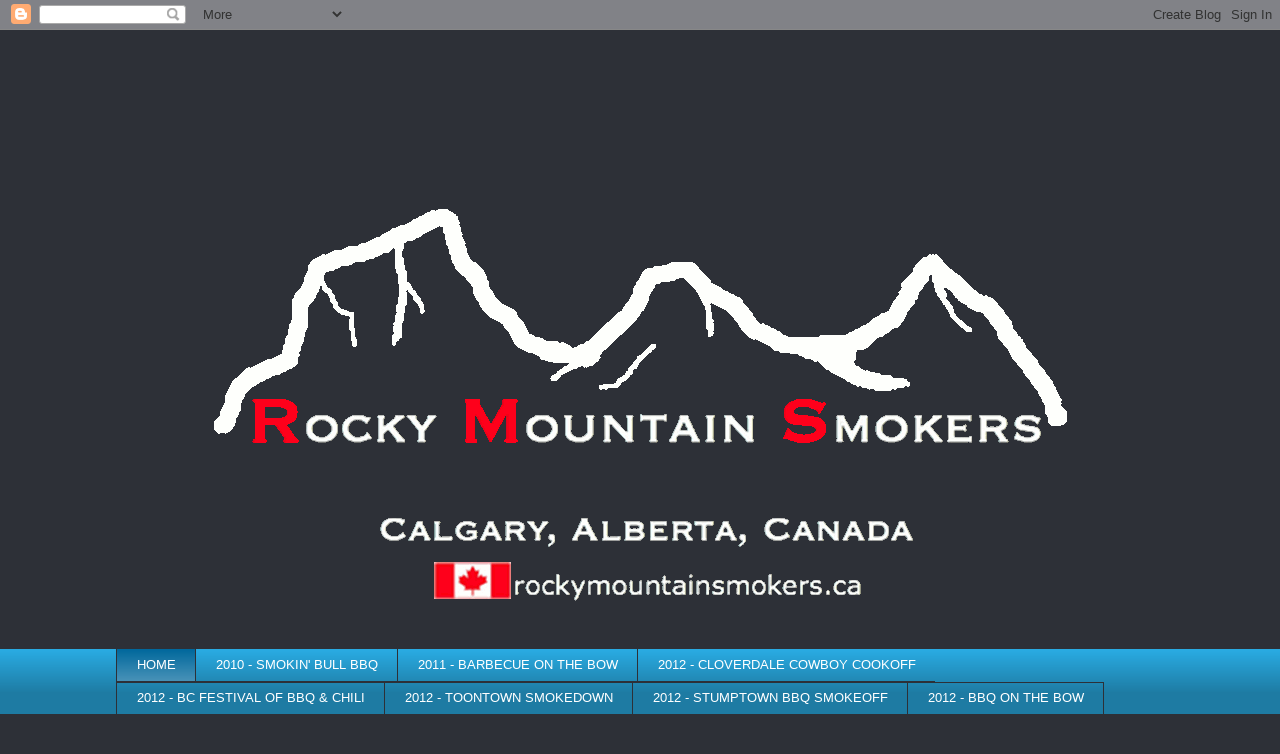

--- FILE ---
content_type: text/html; charset=UTF-8
request_url: http://www.rockymountainsmokers.ca/
body_size: 17256
content:
<!DOCTYPE html>
<html class='v2' dir='ltr' lang='en'>
<head>
<link href='https://www.blogger.com/static/v1/widgets/335934321-css_bundle_v2.css' rel='stylesheet' type='text/css'/>
<meta content='width=1100' name='viewport'/>
<meta content='text/html; charset=UTF-8' http-equiv='Content-Type'/>
<meta content='blogger' name='generator'/>
<link href='http://www.rockymountainsmokers.ca/favicon.ico' rel='icon' type='image/x-icon'/>
<link href='http://www.rockymountainsmokers.ca/' rel='canonical'/>
<link rel="alternate" type="application/atom+xml" title="Rocky Mountain Smokers - Atom" href="http://www.rockymountainsmokers.ca/feeds/posts/default" />
<link rel="alternate" type="application/rss+xml" title="Rocky Mountain Smokers - RSS" href="http://www.rockymountainsmokers.ca/feeds/posts/default?alt=rss" />
<link rel="service.post" type="application/atom+xml" title="Rocky Mountain Smokers - Atom" href="https://www.blogger.com/feeds/4733582320458133720/posts/default" />
<!--Can't find substitution for tag [blog.ieCssRetrofitLinks]-->
<meta content='http://www.rockymountainsmokers.ca/' property='og:url'/>
<meta content='Rocky Mountain Smokers' property='og:title'/>
<meta content='' property='og:description'/>
<title>Rocky Mountain Smokers</title>
<style id='page-skin-1' type='text/css'><!--
/*
-----------------------------------------------
Blogger Template Style
Name:     Awesome Inc.
Designer: Tina Chen
URL:      tinachen.org
----------------------------------------------- */
/* Content
----------------------------------------------- */
body {
font: normal normal 13px Verdana, Geneva, sans-serif;
color: #333333;
background: #2d3037 none repeat scroll top left;
}
html body .content-outer {
min-width: 0;
max-width: 100%;
width: 100%;
}
a:link {
text-decoration: none;
color: #29aae1;
}
a:visited {
text-decoration: none;
color: #015782;
}
a:hover {
text-decoration: underline;
color: #29aae1;
}
.body-fauxcolumn-outer .cap-top {
position: absolute;
z-index: 1;
height: 276px;
width: 100%;
background: transparent none repeat-x scroll top left;
_background-image: none;
}
/* Columns
----------------------------------------------- */
.content-inner {
padding: 0;
}
.header-inner .section {
margin: 0 16px;
}
.tabs-inner .section {
margin: 0 16px;
}
.main-inner {
padding-top: 55px;
}
.main-inner .column-center-inner,
.main-inner .column-left-inner,
.main-inner .column-right-inner {
padding: 0 5px;
}
*+html body .main-inner .column-center-inner {
margin-top: -55px;
}
#layout .main-inner .column-center-inner {
margin-top: 0;
}
/* Header
----------------------------------------------- */
.header-outer {
margin: 0 0 15px 0;
background: transparent none repeat scroll 0 0;
}
.Header h1 {
font: normal normal 40px Arial, Tahoma, Helvetica, FreeSans, sans-serif;
color: #8ce1f5;
text-shadow: 0 0 20px #000000;
}
.Header h1 a {
color: #8ce1f5;
}
.Header .description {
font: normal normal 18px Arial, Tahoma, Helvetica, FreeSans, sans-serif;
color: #ffffff;
}
.header-inner .Header .titlewrapper,
.header-inner .Header .descriptionwrapper {
padding-left: 0;
padding-right: 0;
margin-bottom: 0;
}
.header-inner .Header .titlewrapper {
padding-top: 22px;
}
/* Tabs
----------------------------------------------- */
.tabs-outer {
overflow: hidden;
position: relative;
background: #29aae1 url(http://www.blogblog.com/1kt/awesomeinc/tabs_gradient_light.png) repeat scroll 0 0;
}
#layout .tabs-outer {
overflow: visible;
}
.tabs-cap-top, .tabs-cap-bottom {
position: absolute;
width: 100%;
border-top: 1px solid #2d3037;
}
.tabs-cap-bottom {
bottom: 0;
}
.tabs-inner .widget li a {
display: inline-block;
margin: 0;
padding: .6em 1.5em;
font: normal normal 13px Arial, Tahoma, Helvetica, FreeSans, sans-serif;
color: #ffffff;
border-top: 1px solid #2d3037;
border-bottom: 1px solid #2d3037;
border-left: 1px solid #2d3037;
height: 16px;
line-height: 16px;
}
.tabs-inner .widget li:last-child a {
border-right: 1px solid #2d3037;
}
.tabs-inner .widget li.selected a, .tabs-inner .widget li a:hover {
background: #01689c url(http://www.blogblog.com/1kt/awesomeinc/tabs_gradient_light.png) repeat-x scroll 0 -100px;
color: #ffffff;
}
/* Headings
----------------------------------------------- */
h2 {
font: normal normal 18px Arial, Tahoma, Helvetica, FreeSans, sans-serif;
color: #8ce1f5;
}
/* Widgets
----------------------------------------------- */
.main-inner .section {
margin: 0 27px;
padding: 0;
}
.main-inner .column-left-outer,
.main-inner .column-right-outer {
margin-top: -3.3em;
}
#layout .main-inner .column-left-outer,
#layout .main-inner .column-right-outer {
margin-top: 0;
}
.main-inner .column-left-inner,
.main-inner .column-right-inner {
background: transparent none repeat 0 0;
-moz-box-shadow: 0 0 0 rgba(0, 0, 0, .2);
-webkit-box-shadow: 0 0 0 rgba(0, 0, 0, .2);
-goog-ms-box-shadow: 0 0 0 rgba(0, 0, 0, .2);
box-shadow: 0 0 0 rgba(0, 0, 0, .2);
-moz-border-radius: 0;
-webkit-border-radius: 0;
-goog-ms-border-radius: 0;
border-radius: 0;
}
#layout .main-inner .column-left-inner,
#layout .main-inner .column-right-inner {
margin-top: 0;
}
.sidebar .widget {
font: normal normal 13px Arial, Tahoma, Helvetica, FreeSans, sans-serif;
color: #ffffff;
}
.sidebar .widget a:link {
color: #29aae1;
}
.sidebar .widget a:visited {
color: #015782;
}
.sidebar .widget a:hover {
color: #29aae1;
}
.sidebar .widget h2 {
text-shadow: 0 0 20px #000000;
}
.main-inner .widget {
background-color: transparent;
border: 1px solid transparent;
padding: 0 0 15px;
margin: 20px -16px;
-moz-box-shadow: 0 0 0 rgba(0, 0, 0, .2);
-webkit-box-shadow: 0 0 0 rgba(0, 0, 0, .2);
-goog-ms-box-shadow: 0 0 0 rgba(0, 0, 0, .2);
box-shadow: 0 0 0 rgba(0, 0, 0, .2);
-moz-border-radius: 0;
-webkit-border-radius: 0;
-goog-ms-border-radius: 0;
border-radius: 0;
}
.main-inner .widget h2 {
margin: 0 -0;
padding: .6em 0 .5em;
border-bottom: 1px solid transparent;
}
.footer-inner .widget h2 {
padding: 0 0 .4em;
border-bottom: 1px solid transparent;
}
.main-inner .widget h2 + div, .footer-inner .widget h2 + div {
border-top: 0 solid transparent;
padding-top: 8px;
}
.main-inner .widget .widget-content {
margin: 0 -0;
padding: 7px 0 0;
}
.main-inner .widget ul, .main-inner .widget #ArchiveList ul.flat {
margin: -8px -15px 0;
padding: 0;
list-style: none;
}
.main-inner .widget #ArchiveList {
margin: -8px 0 0;
}
.main-inner .widget ul li, .main-inner .widget #ArchiveList ul.flat li {
padding: .5em 15px;
text-indent: 0;
color: #ffffff;
border-top: 0 solid transparent;
border-bottom: 1px solid transparent;
}
.main-inner .widget #ArchiveList ul li {
padding-top: .25em;
padding-bottom: .25em;
}
.main-inner .widget ul li:first-child, .main-inner .widget #ArchiveList ul.flat li:first-child {
border-top: none;
}
.main-inner .widget ul li:last-child, .main-inner .widget #ArchiveList ul.flat li:last-child {
border-bottom: none;
}
.post-body {
position: relative;
}
.main-inner .widget .post-body ul {
padding: 0 2.5em;
margin: .5em 0;
list-style: disc;
}
.main-inner .widget .post-body ul li {
padding: 0.25em 0;
margin-bottom: .25em;
color: #333333;
border: none;
}
.footer-inner .widget ul {
padding: 0;
list-style: none;
}
.widget .zippy {
color: #ffffff;
}
/* Posts
----------------------------------------------- */
body .main-inner .Blog {
padding: 0;
margin-bottom: 1em;
background-color: transparent;
border: none;
-moz-box-shadow: 0 0 0 rgba(0, 0, 0, 0);
-webkit-box-shadow: 0 0 0 rgba(0, 0, 0, 0);
-goog-ms-box-shadow: 0 0 0 rgba(0, 0, 0, 0);
box-shadow: 0 0 0 rgba(0, 0, 0, 0);
}
.main-inner .section:last-child .Blog:last-child {
padding: 0;
margin-bottom: 1em;
}
.main-inner .widget h2.date-header {
margin: 0 -15px 1px;
padding: 0 0 0 0;
font: normal normal 18px Arial, Tahoma, Helvetica, FreeSans, sans-serif;
color: #8ce1f5;
background: transparent none no-repeat fixed center center;
border-top: 0 solid transparent;
border-bottom: 1px solid transparent;
-moz-border-radius-topleft: 0;
-moz-border-radius-topright: 0;
-webkit-border-top-left-radius: 0;
-webkit-border-top-right-radius: 0;
border-top-left-radius: 0;
border-top-right-radius: 0;
position: absolute;
bottom: 100%;
left: 0;
text-shadow: 0 0 20px #000000;
}
.main-inner .widget h2.date-header span {
font: normal normal 18px Arial, Tahoma, Helvetica, FreeSans, sans-serif;
display: block;
padding: .5em 15px;
border-left: 0 solid transparent;
border-right: 0 solid transparent;
}
.date-outer {
position: relative;
margin: 55px 0 20px;
padding: 0 15px;
background-color: #ffffff;
border: 1px solid #8ce1f5;
-moz-box-shadow: 0 0 0 rgba(0, 0, 0, .2);
-webkit-box-shadow: 0 0 0 rgba(0, 0, 0, .2);
-goog-ms-box-shadow: 0 0 0 rgba(0, 0, 0, .2);
box-shadow: 0 0 0 rgba(0, 0, 0, .2);
-moz-border-radius: 0;
-webkit-border-radius: 0;
-goog-ms-border-radius: 0;
border-radius: 0;
}
.date-outer:first-child {
margin-top: 0;
}
.date-outer:last-child {
margin-bottom: 0;
-moz-border-radius-bottomleft: 0;
-moz-border-radius-bottomright: 0;
-webkit-border-bottom-left-radius: 0;
-webkit-border-bottom-right-radius: 0;
-goog-ms-border-bottom-left-radius: 0;
-goog-ms-border-bottom-right-radius: 0;
border-bottom-left-radius: 0;
border-bottom-right-radius: 0;
}
.date-posts {
margin: 0 -0;
padding: 0 0;
clear: both;
}
.post-outer, .inline-ad {
border-top: 1px solid #8ce1f5;
margin: 0 -0;
padding: 15px 0;
}
.post-outer {
padding-bottom: 10px;
}
.post-outer:first-child {
padding-top: 10px;
border-top: none;
}
.post-outer:last-child, .inline-ad:last-child {
border-bottom: none;
}
.post-body {
position: relative;
}
.post-body img {
padding: 8px;
background: #ffffff;
border: 1px solid #cccccc;
-moz-box-shadow: 0 0 20px rgba(0, 0, 0, .2);
-webkit-box-shadow: 0 0 20px rgba(0, 0, 0, .2);
box-shadow: 0 0 20px rgba(0, 0, 0, .2);
-moz-border-radius: 0;
-webkit-border-radius: 0;
border-radius: 0;
}
h3.post-title, h4 {
font: normal bold 18px Arial, Tahoma, Helvetica, FreeSans, sans-serif;
color: #29aae1;
}
h3.post-title a {
font: normal bold 18px Arial, Tahoma, Helvetica, FreeSans, sans-serif;
color: #29aae1;
}
h3.post-title a:hover {
color: #29aae1;
text-decoration: underline;
}
.post-header {
margin: 0 0 1em;
}
.post-body {
line-height: 1.4;
}
.post-outer h2 {
color: #333333;
}
.post-footer {
margin: 1.5em 0 0;
}
#blog-pager {
padding: 15px;
font-size: 120%;
background-color: transparent;
border: 1px solid transparent;
-moz-box-shadow: 0 0 0 rgba(0, 0, 0, .2);
-webkit-box-shadow: 0 0 0 rgba(0, 0, 0, .2);
-goog-ms-box-shadow: 0 0 0 rgba(0, 0, 0, .2);
box-shadow: 0 0 0 rgba(0, 0, 0, .2);
-moz-border-radius: 0;
-webkit-border-radius: 0;
-goog-ms-border-radius: 0;
border-radius: 0;
-moz-border-radius-topleft: 0;
-moz-border-radius-topright: 0;
-webkit-border-top-left-radius: 0;
-webkit-border-top-right-radius: 0;
-goog-ms-border-top-left-radius: 0;
-goog-ms-border-top-right-radius: 0;
border-top-left-radius: 0;
border-top-right-radius-topright: 0;
margin-top: 0;
}
.blog-feeds, .post-feeds {
margin: 1em 0;
text-align: center;
color: #ffffff;
}
.blog-feeds a, .post-feeds a {
color: #29aae1;
}
.blog-feeds a:visited, .post-feeds a:visited {
color: #015782;
}
.blog-feeds a:hover, .post-feeds a:hover {
color: #29aae1;
}
.post-outer .comments {
margin-top: 2em;
}
/* Comments
----------------------------------------------- */
.comments .comments-content .icon.blog-author {
background-repeat: no-repeat;
background-image: url([data-uri]);
}
.comments .comments-content .loadmore a {
border-top: 1px solid #2d3037;
border-bottom: 1px solid #2d3037;
}
.comments .continue {
border-top: 2px solid #2d3037;
}
/* Footer
----------------------------------------------- */
.footer-outer {
margin: -0 0 -1px;
padding: 0 0 0;
color: #ffffff;
overflow: hidden;
}
.footer-fauxborder-left {
border-top: 1px solid transparent;
background: transparent none repeat scroll 0 0;
-moz-box-shadow: 0 0 0 rgba(0, 0, 0, .2);
-webkit-box-shadow: 0 0 0 rgba(0, 0, 0, .2);
-goog-ms-box-shadow: 0 0 0 rgba(0, 0, 0, .2);
box-shadow: 0 0 0 rgba(0, 0, 0, .2);
margin: 0 -0;
}
/* Mobile
----------------------------------------------- */
body.mobile {
background-size: auto;
}
.mobile .body-fauxcolumn-outer {
background: transparent none repeat scroll top left;
}
*+html body.mobile .main-inner .column-center-inner {
margin-top: 0;
}
.mobile .main-inner .widget {
padding: 0 0 15px;
}
.mobile .main-inner .widget h2 + div,
.mobile .footer-inner .widget h2 + div {
border-top: none;
padding-top: 0;
}
.mobile .footer-inner .widget h2 {
padding: 0.5em 0;
border-bottom: none;
}
.mobile .main-inner .widget .widget-content {
margin: 0;
padding: 7px 0 0;
}
.mobile .main-inner .widget ul,
.mobile .main-inner .widget #ArchiveList ul.flat {
margin: 0 -15px 0;
}
.mobile .main-inner .widget h2.date-header {
left: 0;
}
.mobile .date-header span {
padding: 0.4em 0;
}
.mobile .date-outer:first-child {
margin-bottom: 0;
border: 1px solid #8ce1f5;
-moz-border-radius-topleft: 0;
-moz-border-radius-topright: 0;
-webkit-border-top-left-radius: 0;
-webkit-border-top-right-radius: 0;
-goog-ms-border-top-left-radius: 0;
-goog-ms-border-top-right-radius: 0;
border-top-left-radius: 0;
border-top-right-radius: 0;
}
.mobile .date-outer {
border-color: #8ce1f5;
border-width: 0 1px 1px;
}
.mobile .date-outer:last-child {
margin-bottom: 0;
}
.mobile .main-inner {
padding: 0;
}
.mobile .header-inner .section {
margin: 0;
}
.mobile .post-outer, .mobile .inline-ad {
padding: 5px 0;
}
.mobile .tabs-inner .section {
margin: 0 10px;
}
.mobile .main-inner .widget h2 {
margin: 0;
padding: 0;
}
.mobile .main-inner .widget h2.date-header span {
padding: 0;
}
.mobile .main-inner .widget .widget-content {
margin: 0;
padding: 7px 0 0;
}
.mobile #blog-pager {
border: 1px solid transparent;
background: transparent none repeat scroll 0 0;
}
.mobile .main-inner .column-left-inner,
.mobile .main-inner .column-right-inner {
background: transparent none repeat 0 0;
-moz-box-shadow: none;
-webkit-box-shadow: none;
-goog-ms-box-shadow: none;
box-shadow: none;
}
.mobile .date-posts {
margin: 0;
padding: 0;
}
.mobile .footer-fauxborder-left {
margin: 0;
border-top: inherit;
}
.mobile .main-inner .section:last-child .Blog:last-child {
margin-bottom: 0;
}
.mobile-index-contents {
color: #333333;
}
.mobile .mobile-link-button {
background: #29aae1 url(http://www.blogblog.com/1kt/awesomeinc/tabs_gradient_light.png) repeat scroll 0 0;
}
.mobile-link-button a:link, .mobile-link-button a:visited {
color: #ffffff;
}
.mobile .tabs-inner .PageList .widget-content {
background: transparent;
border-top: 1px solid;
border-color: #2d3037;
color: #ffffff;
}
.mobile .tabs-inner .PageList .widget-content .pagelist-arrow {
border-left: 1px solid #2d3037;
}

--></style>
<style id='template-skin-1' type='text/css'><!--
body {
min-width: 1080px;
}
.content-outer, .content-fauxcolumn-outer, .region-inner {
min-width: 1080px;
max-width: 1080px;
_width: 1080px;
}
.main-inner .columns {
padding-left: 0;
padding-right: 310px;
}
.main-inner .fauxcolumn-center-outer {
left: 0;
right: 310px;
/* IE6 does not respect left and right together */
_width: expression(this.parentNode.offsetWidth -
parseInt("0") -
parseInt("310px") + 'px');
}
.main-inner .fauxcolumn-left-outer {
width: 0;
}
.main-inner .fauxcolumn-right-outer {
width: 310px;
}
.main-inner .column-left-outer {
width: 0;
right: 100%;
margin-left: -0;
}
.main-inner .column-right-outer {
width: 310px;
margin-right: -310px;
}
#layout {
min-width: 0;
}
#layout .content-outer {
min-width: 0;
width: 800px;
}
#layout .region-inner {
min-width: 0;
width: auto;
}
body#layout div.add_widget {
padding: 8px;
}
body#layout div.add_widget a {
margin-left: 32px;
}
--></style>
<link href='https://www.blogger.com/dyn-css/authorization.css?targetBlogID=4733582320458133720&amp;zx=a661c620-95ed-4057-bae7-c798cf8b0f5a' media='none' onload='if(media!=&#39;all&#39;)media=&#39;all&#39;' rel='stylesheet'/><noscript><link href='https://www.blogger.com/dyn-css/authorization.css?targetBlogID=4733582320458133720&amp;zx=a661c620-95ed-4057-bae7-c798cf8b0f5a' rel='stylesheet'/></noscript>
<meta name='google-adsense-platform-account' content='ca-host-pub-1556223355139109'/>
<meta name='google-adsense-platform-domain' content='blogspot.com'/>

</head>
<body class='loading variant-icy'>
<div class='navbar section' id='navbar' name='Navbar'><div class='widget Navbar' data-version='1' id='Navbar1'><script type="text/javascript">
    function setAttributeOnload(object, attribute, val) {
      if(window.addEventListener) {
        window.addEventListener('load',
          function(){ object[attribute] = val; }, false);
      } else {
        window.attachEvent('onload', function(){ object[attribute] = val; });
      }
    }
  </script>
<div id="navbar-iframe-container"></div>
<script type="text/javascript" src="https://apis.google.com/js/platform.js"></script>
<script type="text/javascript">
      gapi.load("gapi.iframes:gapi.iframes.style.bubble", function() {
        if (gapi.iframes && gapi.iframes.getContext) {
          gapi.iframes.getContext().openChild({
              url: 'https://www.blogger.com/navbar/4733582320458133720?origin\x3dhttp://www.rockymountainsmokers.ca',
              where: document.getElementById("navbar-iframe-container"),
              id: "navbar-iframe"
          });
        }
      });
    </script><script type="text/javascript">
(function() {
var script = document.createElement('script');
script.type = 'text/javascript';
script.src = '//pagead2.googlesyndication.com/pagead/js/google_top_exp.js';
var head = document.getElementsByTagName('head')[0];
if (head) {
head.appendChild(script);
}})();
</script>
</div></div>
<div itemscope='itemscope' itemtype='http://schema.org/Blog' style='display: none;'>
<meta content='Rocky Mountain Smokers' itemprop='name'/>
</div>
<div class='body-fauxcolumns'>
<div class='fauxcolumn-outer body-fauxcolumn-outer'>
<div class='cap-top'>
<div class='cap-left'></div>
<div class='cap-right'></div>
</div>
<div class='fauxborder-left'>
<div class='fauxborder-right'></div>
<div class='fauxcolumn-inner'>
</div>
</div>
<div class='cap-bottom'>
<div class='cap-left'></div>
<div class='cap-right'></div>
</div>
</div>
</div>
<div class='content'>
<div class='content-fauxcolumns'>
<div class='fauxcolumn-outer content-fauxcolumn-outer'>
<div class='cap-top'>
<div class='cap-left'></div>
<div class='cap-right'></div>
</div>
<div class='fauxborder-left'>
<div class='fauxborder-right'></div>
<div class='fauxcolumn-inner'>
</div>
</div>
<div class='cap-bottom'>
<div class='cap-left'></div>
<div class='cap-right'></div>
</div>
</div>
</div>
<div class='content-outer'>
<div class='content-cap-top cap-top'>
<div class='cap-left'></div>
<div class='cap-right'></div>
</div>
<div class='fauxborder-left content-fauxborder-left'>
<div class='fauxborder-right content-fauxborder-right'></div>
<div class='content-inner'>
<header>
<div class='header-outer'>
<div class='header-cap-top cap-top'>
<div class='cap-left'></div>
<div class='cap-right'></div>
</div>
<div class='fauxborder-left header-fauxborder-left'>
<div class='fauxborder-right header-fauxborder-right'></div>
<div class='region-inner header-inner'>
<div class='header section' id='header' name='Header'><div class='widget Header' data-version='1' id='Header1'>
<div id='header-inner'>
<a href='http://www.rockymountainsmokers.ca/' style='display: block'>
<img alt='Rocky Mountain Smokers' height='603px; ' id='Header1_headerimg' src='https://blogger.googleusercontent.com/img/b/R29vZ2xl/AVvXsEgYXVv51WqjZD-FLR-ee7roxIs5zOraqsM5dOBi5R195612cDFxW47Fe-aXo5lKykPIn-x4_-mkD5Vf-WSuKFS_NhLhOcadOgY6GiOrSXLg_NvIGPSu3X6RTjMsbzL8Oxy0UfSsGZF1oFY/s1600/logo3+white+1060.gif' style='display: block' width='1060px; '/>
</a>
</div>
</div></div>
</div>
</div>
<div class='header-cap-bottom cap-bottom'>
<div class='cap-left'></div>
<div class='cap-right'></div>
</div>
</div>
</header>
<div class='tabs-outer'>
<div class='tabs-cap-top cap-top'>
<div class='cap-left'></div>
<div class='cap-right'></div>
</div>
<div class='fauxborder-left tabs-fauxborder-left'>
<div class='fauxborder-right tabs-fauxborder-right'></div>
<div class='region-inner tabs-inner'>
<div class='tabs section' id='crosscol' name='Cross-Column'><div class='widget PageList' data-version='1' id='PageList1'>
<h2>EVENT PHOTOS</h2>
<div class='widget-content'>
<ul>
<li class='selected'>
<a href='http://www.rockymountainsmokers.ca/'>HOME</a>
</li>
<li>
<a href='http://www.rockymountainsmokers.ca/p/2011-smokin-bull-bbq-strathmore-rodeo.html'>2010 - SMOKIN' BULL BBQ</a>
</li>
<li>
<a href='http://www.rockymountainsmokers.ca/p/2012-barbecue-on-bow-calgary-ab.html'>2011 - BARBECUE ON THE BOW</a>
</li>
<li>
<a href='http://www.rockymountainsmokers.ca/p/2012-cloverdale-cowboy-cookoff.html'>2012 - CLOVERDALE COWBOY COOKOFF</a>
</li>
<li>
<a href='http://www.rockymountainsmokers.ca/p/2012-bc-festival-of-bbq-chili.html'>2012 - BC FESTIVAL OF BBQ & CHILI</a>
</li>
<li>
<a href='http://www.rockymountainsmokers.ca/p/2012-toontown-smokedown.html'>2012 - TOONTOWN SMOKEDOWN</a>
</li>
<li>
<a href='http://www.rockymountainsmokers.ca/p/2012-stumptown-bbq-smokeoff.html'>2012 - STUMPTOWN BBQ SMOKEOFF</a>
</li>
<li>
<a href='http://www.rockymountainsmokers.ca/p/2012-bbq-on-bow.html'>2012 - BBQ ON THE BOW</a>
</li>
</ul>
<div class='clear'></div>
</div>
</div></div>
<div class='tabs no-items section' id='crosscol-overflow' name='Cross-Column 2'></div>
</div>
</div>
<div class='tabs-cap-bottom cap-bottom'>
<div class='cap-left'></div>
<div class='cap-right'></div>
</div>
</div>
<div class='main-outer'>
<div class='main-cap-top cap-top'>
<div class='cap-left'></div>
<div class='cap-right'></div>
</div>
<div class='fauxborder-left main-fauxborder-left'>
<div class='fauxborder-right main-fauxborder-right'></div>
<div class='region-inner main-inner'>
<div class='columns fauxcolumns'>
<div class='fauxcolumn-outer fauxcolumn-center-outer'>
<div class='cap-top'>
<div class='cap-left'></div>
<div class='cap-right'></div>
</div>
<div class='fauxborder-left'>
<div class='fauxborder-right'></div>
<div class='fauxcolumn-inner'>
</div>
</div>
<div class='cap-bottom'>
<div class='cap-left'></div>
<div class='cap-right'></div>
</div>
</div>
<div class='fauxcolumn-outer fauxcolumn-left-outer'>
<div class='cap-top'>
<div class='cap-left'></div>
<div class='cap-right'></div>
</div>
<div class='fauxborder-left'>
<div class='fauxborder-right'></div>
<div class='fauxcolumn-inner'>
</div>
</div>
<div class='cap-bottom'>
<div class='cap-left'></div>
<div class='cap-right'></div>
</div>
</div>
<div class='fauxcolumn-outer fauxcolumn-right-outer'>
<div class='cap-top'>
<div class='cap-left'></div>
<div class='cap-right'></div>
</div>
<div class='fauxborder-left'>
<div class='fauxborder-right'></div>
<div class='fauxcolumn-inner'>
</div>
</div>
<div class='cap-bottom'>
<div class='cap-left'></div>
<div class='cap-right'></div>
</div>
</div>
<!-- corrects IE6 width calculation -->
<div class='columns-inner'>
<div class='column-center-outer'>
<div class='column-center-inner'>
<div class='main section' id='main' name='Main'><div class='widget Blog' data-version='1' id='Blog1'>
<div class='blog-posts hfeed'>

          <div class="date-outer">
        
<h2 class='date-header'><span>Thursday, April 4, 2013</span></h2>

          <div class="date-posts">
        
<div class='post-outer'>
<div class='post hentry uncustomized-post-template' itemprop='blogPost' itemscope='itemscope' itemtype='http://schema.org/BlogPosting'>
<meta content='4733582320458133720' itemprop='blogId'/>
<meta content='5710496915137877946' itemprop='postId'/>
<a name='5710496915137877946'></a>
<h3 class='post-title entry-title' itemprop='name'>
<a href='http://www.rockymountainsmokers.ca/2013/04/2013-season.html'>2013 SEASON</a>
</h3>
<div class='post-header'>
<div class='post-header-line-1'></div>
</div>
<div class='post-body entry-content' id='post-body-5710496915137877946' itemprop='description articleBody'>
Checkout our calendar and our Facebook Page for a complete listing of the events we'll be at this season.  
<div style='clear: both;'></div>
</div>
<div class='post-footer'>
<div class='post-footer-line post-footer-line-1'>
<span class='post-author vcard'>
Posted by
<span class='fn' itemprop='author' itemscope='itemscope' itemtype='http://schema.org/Person'>
<meta content='https://www.blogger.com/profile/06358598655810553608' itemprop='url'/>
<a class='g-profile' href='https://www.blogger.com/profile/06358598655810553608' rel='author' title='author profile'>
<span itemprop='name'>Kris</span>
</a>
</span>
</span>
<span class='post-timestamp'>
at
<meta content='http://www.rockymountainsmokers.ca/2013/04/2013-season.html' itemprop='url'/>
<a class='timestamp-link' href='http://www.rockymountainsmokers.ca/2013/04/2013-season.html' rel='bookmark' title='permanent link'><abbr class='published' itemprop='datePublished' title='2013-04-04T10:33:00-07:00'>10:33&#8239;AM</abbr></a>
</span>
<span class='post-comment-link'>
<a class='comment-link' href='http://www.rockymountainsmokers.ca/2013/04/2013-season.html#comment-form' onclick=''>
No comments:
  </a>
</span>
<span class='post-icons'>
<span class='item-control blog-admin pid-1876275628'>
<a href='https://www.blogger.com/post-edit.g?blogID=4733582320458133720&postID=5710496915137877946&from=pencil' title='Edit Post'>
<img alt='' class='icon-action' height='18' src='https://resources.blogblog.com/img/icon18_edit_allbkg.gif' width='18'/>
</a>
</span>
</span>
<div class='post-share-buttons goog-inline-block'>
<a class='goog-inline-block share-button sb-email' href='https://www.blogger.com/share-post.g?blogID=4733582320458133720&postID=5710496915137877946&target=email' target='_blank' title='Email This'><span class='share-button-link-text'>Email This</span></a><a class='goog-inline-block share-button sb-blog' href='https://www.blogger.com/share-post.g?blogID=4733582320458133720&postID=5710496915137877946&target=blog' onclick='window.open(this.href, "_blank", "height=270,width=475"); return false;' target='_blank' title='BlogThis!'><span class='share-button-link-text'>BlogThis!</span></a><a class='goog-inline-block share-button sb-twitter' href='https://www.blogger.com/share-post.g?blogID=4733582320458133720&postID=5710496915137877946&target=twitter' target='_blank' title='Share to X'><span class='share-button-link-text'>Share to X</span></a><a class='goog-inline-block share-button sb-facebook' href='https://www.blogger.com/share-post.g?blogID=4733582320458133720&postID=5710496915137877946&target=facebook' onclick='window.open(this.href, "_blank", "height=430,width=640"); return false;' target='_blank' title='Share to Facebook'><span class='share-button-link-text'>Share to Facebook</span></a><a class='goog-inline-block share-button sb-pinterest' href='https://www.blogger.com/share-post.g?blogID=4733582320458133720&postID=5710496915137877946&target=pinterest' target='_blank' title='Share to Pinterest'><span class='share-button-link-text'>Share to Pinterest</span></a>
</div>
</div>
<div class='post-footer-line post-footer-line-2'>
<span class='post-labels'>
</span>
</div>
<div class='post-footer-line post-footer-line-3'>
<span class='post-location'>
</span>
</div>
</div>
</div>
</div>

          </div></div>
        

          <div class="date-outer">
        
<h2 class='date-header'><span>Wednesday, August 22, 2012</span></h2>

          <div class="date-posts">
        
<div class='post-outer'>
<div class='post hentry uncustomized-post-template' itemprop='blogPost' itemscope='itemscope' itemtype='http://schema.org/BlogPosting'>
<meta content='https://blogger.googleusercontent.com/img/b/R29vZ2xl/AVvXsEijjQH3j0p92m83UCUWn0QNum7EhDULOr_-Dj5oma7u2-ExWDYboyCJ-cYyH0WUm_Dwnm21bOsaRURRB_iFPvD-Bv9EwdQfm13xnMvYTwC6PQh5AOXAN_ryT0QbrGQuGOcnJQ9KaO_7EbU/s640/Cooksite.jpg' itemprop='image_url'/>
<meta content='4733582320458133720' itemprop='blogId'/>
<meta content='301275540152662751' itemprop='postId'/>
<a name='301275540152662751'></a>
<h3 class='post-title entry-title' itemprop='name'>
<a href='http://www.rockymountainsmokers.ca/2012/08/were-back-from-our-latest-competition.html'>STUMPTOWN BBQ COOKOFF</a>
</h3>
<div class='post-header'>
<div class='post-header-line-1'></div>
</div>
<div class='post-body entry-content' id='post-body-301275540152662751' itemprop='description articleBody'>
<div class="separator" style="clear: both; text-align: center;">
<a href="https://blogger.googleusercontent.com/img/b/R29vZ2xl/AVvXsEijjQH3j0p92m83UCUWn0QNum7EhDULOr_-Dj5oma7u2-ExWDYboyCJ-cYyH0WUm_Dwnm21bOsaRURRB_iFPvD-Bv9EwdQfm13xnMvYTwC6PQh5AOXAN_ryT0QbrGQuGOcnJQ9KaO_7EbU/s1600/Cooksite.jpg" imageanchor="1" style="margin-left: 1em; margin-right: 1em;"><img border="0" height="477" src="https://blogger.googleusercontent.com/img/b/R29vZ2xl/AVvXsEijjQH3j0p92m83UCUWn0QNum7EhDULOr_-Dj5oma7u2-ExWDYboyCJ-cYyH0WUm_Dwnm21bOsaRURRB_iFPvD-Bv9EwdQfm13xnMvYTwC6PQh5AOXAN_ryT0QbrGQuGOcnJQ9KaO_7EbU/s640/Cooksite.jpg" width="640" /></a></div>
We're back from our latest competition, the Stumptown BBQ Cookoff in Whitefish, MT, our first cook in the US!  It was a great event, we'll definitely be back again next year.  There were a total of 17 teams this weekend, a lot of which we haven't had a chance to cook with before.<br />
<br />
&nbsp;We broke the Brisket Curse and got a call for 6th place in Brisket!  We finished 8th overall with a 7th place finish in ribs, and 8th in both chicken &amp; pork.  Now that it seems like everything is coming together, we're looking forward to our final cook of the year at BBQ on the Bow, September 1-2.  

<br />
<div class="separator" style="clear: both; text-align: center;">
</div>
<div class="separator" style="clear: both; text-align: center;">
<a href="https://blogger.googleusercontent.com/img/b/R29vZ2xl/AVvXsEgbxHdRp3lKFZefMgvKo3Go-WpQkHORTWe5o2AaxJjZdIetEhOk3h2DykHthaab9kwhNOy2epib5CJl38ZzBQqLobh7CC_5JEKJBKUHFvJi_miyCdx5QhpsYEQL-MY4ajgHPB10riOigOI/s1600/6th+place+brisket.jpg" imageanchor="1" style="clear: left; float: left; margin-bottom: 1em; margin-right: 1em;"><img border="0" height="150" src="https://blogger.googleusercontent.com/img/b/R29vZ2xl/AVvXsEgbxHdRp3lKFZefMgvKo3Go-WpQkHORTWe5o2AaxJjZdIetEhOk3h2DykHthaab9kwhNOy2epib5CJl38ZzBQqLobh7CC_5JEKJBKUHFvJi_miyCdx5QhpsYEQL-MY4ajgHPB10riOigOI/s200/6th+place+brisket.jpg" width="200" /></a><a href="https://blogger.googleusercontent.com/img/b/R29vZ2xl/AVvXsEgih9eMDpengEsPgQ0uCOGNqrNM8wU8yOY55dRx_RlY9arxmwrrAXyMA7i9fRPdSo7X2Ts0R99j1wMCmENmpuOsGyz0YBqmFhE1qwnbOLzcmaPv0rrgHpNXM-UyQdYt20bLZw-5CQkQicY/s1600/Brisket+Ribbon.jpg" imageanchor="1" style="margin-left: 1em; margin-right: 1em;"><img border="0" height="150" src="https://blogger.googleusercontent.com/img/b/R29vZ2xl/AVvXsEgih9eMDpengEsPgQ0uCOGNqrNM8wU8yOY55dRx_RlY9arxmwrrAXyMA7i9fRPdSo7X2Ts0R99j1wMCmENmpuOsGyz0YBqmFhE1qwnbOLzcmaPv0rrgHpNXM-UyQdYt20bLZw-5CQkQicY/s200/Brisket+Ribbon.jpg" width="200" /></a></div>
<div style='clear: both;'></div>
</div>
<div class='post-footer'>
<div class='post-footer-line post-footer-line-1'>
<span class='post-author vcard'>
Posted by
<span class='fn' itemprop='author' itemscope='itemscope' itemtype='http://schema.org/Person'>
<meta content='https://www.blogger.com/profile/06358598655810553608' itemprop='url'/>
<a class='g-profile' href='https://www.blogger.com/profile/06358598655810553608' rel='author' title='author profile'>
<span itemprop='name'>Kris</span>
</a>
</span>
</span>
<span class='post-timestamp'>
at
<meta content='http://www.rockymountainsmokers.ca/2012/08/were-back-from-our-latest-competition.html' itemprop='url'/>
<a class='timestamp-link' href='http://www.rockymountainsmokers.ca/2012/08/were-back-from-our-latest-competition.html' rel='bookmark' title='permanent link'><abbr class='published' itemprop='datePublished' title='2012-08-22T05:58:00-07:00'>5:58&#8239;AM</abbr></a>
</span>
<span class='post-comment-link'>
<a class='comment-link' href='http://www.rockymountainsmokers.ca/2012/08/were-back-from-our-latest-competition.html#comment-form' onclick=''>
9 comments:
  </a>
</span>
<span class='post-icons'>
<span class='item-control blog-admin pid-1876275628'>
<a href='https://www.blogger.com/post-edit.g?blogID=4733582320458133720&postID=301275540152662751&from=pencil' title='Edit Post'>
<img alt='' class='icon-action' height='18' src='https://resources.blogblog.com/img/icon18_edit_allbkg.gif' width='18'/>
</a>
</span>
</span>
<div class='post-share-buttons goog-inline-block'>
<a class='goog-inline-block share-button sb-email' href='https://www.blogger.com/share-post.g?blogID=4733582320458133720&postID=301275540152662751&target=email' target='_blank' title='Email This'><span class='share-button-link-text'>Email This</span></a><a class='goog-inline-block share-button sb-blog' href='https://www.blogger.com/share-post.g?blogID=4733582320458133720&postID=301275540152662751&target=blog' onclick='window.open(this.href, "_blank", "height=270,width=475"); return false;' target='_blank' title='BlogThis!'><span class='share-button-link-text'>BlogThis!</span></a><a class='goog-inline-block share-button sb-twitter' href='https://www.blogger.com/share-post.g?blogID=4733582320458133720&postID=301275540152662751&target=twitter' target='_blank' title='Share to X'><span class='share-button-link-text'>Share to X</span></a><a class='goog-inline-block share-button sb-facebook' href='https://www.blogger.com/share-post.g?blogID=4733582320458133720&postID=301275540152662751&target=facebook' onclick='window.open(this.href, "_blank", "height=430,width=640"); return false;' target='_blank' title='Share to Facebook'><span class='share-button-link-text'>Share to Facebook</span></a><a class='goog-inline-block share-button sb-pinterest' href='https://www.blogger.com/share-post.g?blogID=4733582320458133720&postID=301275540152662751&target=pinterest' target='_blank' title='Share to Pinterest'><span class='share-button-link-text'>Share to Pinterest</span></a>
</div>
</div>
<div class='post-footer-line post-footer-line-2'>
<span class='post-labels'>
</span>
</div>
<div class='post-footer-line post-footer-line-3'>
<span class='post-location'>
</span>
</div>
</div>
</div>
</div>

          </div></div>
        

          <div class="date-outer">
        
<h2 class='date-header'><span>Monday, July 30, 2012</span></h2>

          <div class="date-posts">
        
<div class='post-outer'>
<div class='post hentry uncustomized-post-template' itemprop='blogPost' itemscope='itemscope' itemtype='http://schema.org/BlogPosting'>
<meta content='4733582320458133720' itemprop='blogId'/>
<meta content='6499695755050212572' itemprop='postId'/>
<a name='6499695755050212572'></a>
<h3 class='post-title entry-title' itemprop='name'>
<a href='http://www.rockymountainsmokers.ca/2012/07/toontown-smokedown-in-news_30.html'>TOONTOWN SMOKEDOWN IN THE NEWS</a>
</h3>
<div class='post-header'>
<div class='post-header-line-1'></div>
</div>
<div class='post-body entry-content' id='post-body-6499695755050212572' itemprop='description articleBody'>
<a href="http://ckom.com/story/toontown-smokedown-brings-professional-barbecuing-saskatoon/67424">http://ckom.com/story/toontown-smokedown-brings-professional-barbecuing-saskatoon/67424</a>
<div style='clear: both;'></div>
</div>
<div class='post-footer'>
<div class='post-footer-line post-footer-line-1'>
<span class='post-author vcard'>
Posted by
<span class='fn' itemprop='author' itemscope='itemscope' itemtype='http://schema.org/Person'>
<meta content='https://www.blogger.com/profile/06358598655810553608' itemprop='url'/>
<a class='g-profile' href='https://www.blogger.com/profile/06358598655810553608' rel='author' title='author profile'>
<span itemprop='name'>Kris</span>
</a>
</span>
</span>
<span class='post-timestamp'>
at
<meta content='http://www.rockymountainsmokers.ca/2012/07/toontown-smokedown-in-news_30.html' itemprop='url'/>
<a class='timestamp-link' href='http://www.rockymountainsmokers.ca/2012/07/toontown-smokedown-in-news_30.html' rel='bookmark' title='permanent link'><abbr class='published' itemprop='datePublished' title='2012-07-30T20:46:00-07:00'>8:46&#8239;PM</abbr></a>
</span>
<span class='post-comment-link'>
<a class='comment-link' href='http://www.rockymountainsmokers.ca/2012/07/toontown-smokedown-in-news_30.html#comment-form' onclick=''>
No comments:
  </a>
</span>
<span class='post-icons'>
<span class='item-control blog-admin pid-1876275628'>
<a href='https://www.blogger.com/post-edit.g?blogID=4733582320458133720&postID=6499695755050212572&from=pencil' title='Edit Post'>
<img alt='' class='icon-action' height='18' src='https://resources.blogblog.com/img/icon18_edit_allbkg.gif' width='18'/>
</a>
</span>
</span>
<div class='post-share-buttons goog-inline-block'>
<a class='goog-inline-block share-button sb-email' href='https://www.blogger.com/share-post.g?blogID=4733582320458133720&postID=6499695755050212572&target=email' target='_blank' title='Email This'><span class='share-button-link-text'>Email This</span></a><a class='goog-inline-block share-button sb-blog' href='https://www.blogger.com/share-post.g?blogID=4733582320458133720&postID=6499695755050212572&target=blog' onclick='window.open(this.href, "_blank", "height=270,width=475"); return false;' target='_blank' title='BlogThis!'><span class='share-button-link-text'>BlogThis!</span></a><a class='goog-inline-block share-button sb-twitter' href='https://www.blogger.com/share-post.g?blogID=4733582320458133720&postID=6499695755050212572&target=twitter' target='_blank' title='Share to X'><span class='share-button-link-text'>Share to X</span></a><a class='goog-inline-block share-button sb-facebook' href='https://www.blogger.com/share-post.g?blogID=4733582320458133720&postID=6499695755050212572&target=facebook' onclick='window.open(this.href, "_blank", "height=430,width=640"); return false;' target='_blank' title='Share to Facebook'><span class='share-button-link-text'>Share to Facebook</span></a><a class='goog-inline-block share-button sb-pinterest' href='https://www.blogger.com/share-post.g?blogID=4733582320458133720&postID=6499695755050212572&target=pinterest' target='_blank' title='Share to Pinterest'><span class='share-button-link-text'>Share to Pinterest</span></a>
</div>
</div>
<div class='post-footer-line post-footer-line-2'>
<span class='post-labels'>
</span>
</div>
<div class='post-footer-line post-footer-line-3'>
<span class='post-location'>
</span>
</div>
</div>
</div>
</div>
<div class='post-outer'>
<div class='post hentry uncustomized-post-template' itemprop='blogPost' itemscope='itemscope' itemtype='http://schema.org/BlogPosting'>
<meta content='https://blogger.googleusercontent.com/img/b/R29vZ2xl/AVvXsEidiTINA-wpoXhJwtTtMkPkr7eyVVRLikJdY3LW8wh9MGhw6nRAzQ0xOncR-M6B1wpa8iz0Gt4J0Htuvk6iHQ0R25GvS7oq5peWuO0OVbBkME73AWAob641E7aespcuz6AQxdDOA44BAM8/s640/blogger-image-2124024577.jpg' itemprop='image_url'/>
<meta content='4733582320458133720' itemprop='blogId'/>
<meta content='6600034238459111670' itemprop='postId'/>
<a name='6600034238459111670'></a>
<h3 class='post-title entry-title' itemprop='name'>
<a href='http://www.rockymountainsmokers.ca/2012/07/toontown-smokedown-recap.html'>TOONTOWN SMOKEDOWN RECAP</a>
</h3>
<div class='post-header'>
<div class='post-header-line-1'></div>
</div>
<div class='post-body entry-content' id='post-body-6600034238459111670' itemprop='description articleBody'>
Another competition done, a few more ribbons to add to the shelf. We finished 8th overall, taking 1st in Chef's Choice, 5th in chicken, 4th in pork & 3rd in ribs!  Brisket was not do good, so it's back to basics for the next comp. <div class="separator"style="clear: both; text-align: center;"><a href="https://blogger.googleusercontent.com/img/b/R29vZ2xl/AVvXsEidiTINA-wpoXhJwtTtMkPkr7eyVVRLikJdY3LW8wh9MGhw6nRAzQ0xOncR-M6B1wpa8iz0Gt4J0Htuvk6iHQ0R25GvS7oq5peWuO0OVbBkME73AWAob641E7aespcuz6AQxdDOA44BAM8/s640/blogger-image-2124024577.jpg" imageanchor="1" style="margin-left: 1em; margin-right: 1em;"><img border="0" src="https://blogger.googleusercontent.com/img/b/R29vZ2xl/AVvXsEidiTINA-wpoXhJwtTtMkPkr7eyVVRLikJdY3LW8wh9MGhw6nRAzQ0xOncR-M6B1wpa8iz0Gt4J0Htuvk6iHQ0R25GvS7oq5peWuO0OVbBkME73AWAob641E7aespcuz6AQxdDOA44BAM8/s640/blogger-image-2124024577.jpg" /></a></div><div class="separator"style="clear: both; text-align: center;"><a href="https://blogger.googleusercontent.com/img/b/R29vZ2xl/AVvXsEh33e61prjhPiDAkvT_x2R6CzFgvWy_gtq5X-X26ZY0VzpiT40NboyuLIM1JqXkmYHAoltZwUIoQ4dbSOPtQSS-G6nhYhDo71B8sS9K1wn9RmfGJwRpKFXnPzMBvtLYoDPu2rMMU7QIf6c/s640/blogger-image--1420332377.jpg" imageanchor="1" style="margin-left: 1em; margin-right: 1em;"><img border="0" src="https://blogger.googleusercontent.com/img/b/R29vZ2xl/AVvXsEh33e61prjhPiDAkvT_x2R6CzFgvWy_gtq5X-X26ZY0VzpiT40NboyuLIM1JqXkmYHAoltZwUIoQ4dbSOPtQSS-G6nhYhDo71B8sS9K1wn9RmfGJwRpKFXnPzMBvtLYoDPu2rMMU7QIf6c/s640/blogger-image--1420332377.jpg" /></a></div><div class="separator"style="clear: both; text-align: center;"><a href="https://blogger.googleusercontent.com/img/b/R29vZ2xl/AVvXsEh3P0KU2W8FxAI6oKwOnOMVPrH1qjZEW-9cVMMPg3hkKo7ESzaFdt-G4jwjM4WGnzYpj4B1UNuz0Dupp75la7vSpp35zQNgPrk9NI2M_firrvF27M-G2K0x29O7fHzPGcwqGrB1GjRMjgI/s640/blogger-image-1701223974.jpg" imageanchor="1" style="margin-left: 1em; margin-right: 1em;"><img border="0" src="https://blogger.googleusercontent.com/img/b/R29vZ2xl/AVvXsEh3P0KU2W8FxAI6oKwOnOMVPrH1qjZEW-9cVMMPg3hkKo7ESzaFdt-G4jwjM4WGnzYpj4B1UNuz0Dupp75la7vSpp35zQNgPrk9NI2M_firrvF27M-G2K0x29O7fHzPGcwqGrB1GjRMjgI/s640/blogger-image-1701223974.jpg" /></a></div><div class="separator"style="clear: both; text-align: center;"><a href="https://blogger.googleusercontent.com/img/b/R29vZ2xl/AVvXsEgh6GukAzRDj-V3IKZZSVAbvL_Q7H6GU8Aj0lFtQ-55xGKgll17JGXoKCCjKhE6rw0lWOkSyHU7Em3Ay1Md24qLJSmro-Z8aF5t8_wcG94_184_MHoaMrHl_Tj6vE6BbBjUVyCe9puU3jU/s640/blogger-image-1165981642.jpg" imageanchor="1" style="margin-left: 1em; margin-right: 1em;"><img border="0" src="https://blogger.googleusercontent.com/img/b/R29vZ2xl/AVvXsEgh6GukAzRDj-V3IKZZSVAbvL_Q7H6GU8Aj0lFtQ-55xGKgll17JGXoKCCjKhE6rw0lWOkSyHU7Em3Ay1Md24qLJSmro-Z8aF5t8_wcG94_184_MHoaMrHl_Tj6vE6BbBjUVyCe9puU3jU/s640/blogger-image-1165981642.jpg" /></a></div><div class="separator"style="clear: both; text-align: center;"><a href="https://blogger.googleusercontent.com/img/b/R29vZ2xl/AVvXsEhpOfXqFfoBECWhWBPbT_xq1RXMxEwDPNuQk4Wo58S0BJ_3yq3xQ2W7mP1bPbp2RV94ARpKn8-A7sLIP9JK699S6YE8cCMZ00AEtCWsh8ntQ4laT51nqj3PzJyG-TFCdwClVt-uS4kcYuI/s640/blogger-image-422790391.jpg" imageanchor="1" style="margin-left: 1em; margin-right: 1em;"><img border="0" src="https://blogger.googleusercontent.com/img/b/R29vZ2xl/AVvXsEhpOfXqFfoBECWhWBPbT_xq1RXMxEwDPNuQk4Wo58S0BJ_3yq3xQ2W7mP1bPbp2RV94ARpKn8-A7sLIP9JK699S6YE8cCMZ00AEtCWsh8ntQ4laT51nqj3PzJyG-TFCdwClVt-uS4kcYuI/s640/blogger-image-422790391.jpg" /></a></div>
<div style='clear: both;'></div>
</div>
<div class='post-footer'>
<div class='post-footer-line post-footer-line-1'>
<span class='post-author vcard'>
Posted by
<span class='fn' itemprop='author' itemscope='itemscope' itemtype='http://schema.org/Person'>
<meta content='https://www.blogger.com/profile/06358598655810553608' itemprop='url'/>
<a class='g-profile' href='https://www.blogger.com/profile/06358598655810553608' rel='author' title='author profile'>
<span itemprop='name'>Kris</span>
</a>
</span>
</span>
<span class='post-timestamp'>
at
<meta content='http://www.rockymountainsmokers.ca/2012/07/toontown-smokedown-recap.html' itemprop='url'/>
<a class='timestamp-link' href='http://www.rockymountainsmokers.ca/2012/07/toontown-smokedown-recap.html' rel='bookmark' title='permanent link'><abbr class='published' itemprop='datePublished' title='2012-07-30T16:33:00-07:00'>4:33&#8239;PM</abbr></a>
</span>
<span class='post-comment-link'>
<a class='comment-link' href='http://www.rockymountainsmokers.ca/2012/07/toontown-smokedown-recap.html#comment-form' onclick=''>
1 comment:
  </a>
</span>
<span class='post-icons'>
<span class='item-control blog-admin pid-1876275628'>
<a href='https://www.blogger.com/post-edit.g?blogID=4733582320458133720&postID=6600034238459111670&from=pencil' title='Edit Post'>
<img alt='' class='icon-action' height='18' src='https://resources.blogblog.com/img/icon18_edit_allbkg.gif' width='18'/>
</a>
</span>
</span>
<div class='post-share-buttons goog-inline-block'>
<a class='goog-inline-block share-button sb-email' href='https://www.blogger.com/share-post.g?blogID=4733582320458133720&postID=6600034238459111670&target=email' target='_blank' title='Email This'><span class='share-button-link-text'>Email This</span></a><a class='goog-inline-block share-button sb-blog' href='https://www.blogger.com/share-post.g?blogID=4733582320458133720&postID=6600034238459111670&target=blog' onclick='window.open(this.href, "_blank", "height=270,width=475"); return false;' target='_blank' title='BlogThis!'><span class='share-button-link-text'>BlogThis!</span></a><a class='goog-inline-block share-button sb-twitter' href='https://www.blogger.com/share-post.g?blogID=4733582320458133720&postID=6600034238459111670&target=twitter' target='_blank' title='Share to X'><span class='share-button-link-text'>Share to X</span></a><a class='goog-inline-block share-button sb-facebook' href='https://www.blogger.com/share-post.g?blogID=4733582320458133720&postID=6600034238459111670&target=facebook' onclick='window.open(this.href, "_blank", "height=430,width=640"); return false;' target='_blank' title='Share to Facebook'><span class='share-button-link-text'>Share to Facebook</span></a><a class='goog-inline-block share-button sb-pinterest' href='https://www.blogger.com/share-post.g?blogID=4733582320458133720&postID=6600034238459111670&target=pinterest' target='_blank' title='Share to Pinterest'><span class='share-button-link-text'>Share to Pinterest</span></a>
</div>
</div>
<div class='post-footer-line post-footer-line-2'>
<span class='post-labels'>
</span>
</div>
<div class='post-footer-line post-footer-line-3'>
<span class='post-location'>
</span>
</div>
</div>
</div>
</div>

          </div></div>
        

          <div class="date-outer">
        
<h2 class='date-header'><span>Saturday, July 28, 2012</span></h2>

          <div class="date-posts">
        
<div class='post-outer'>
<div class='post hentry uncustomized-post-template' itemprop='blogPost' itemscope='itemscope' itemtype='http://schema.org/BlogPosting'>
<meta content='https://blogger.googleusercontent.com/img/b/R29vZ2xl/AVvXsEhEnoet3wfGKSI4zY3A7BySqSFhgJssuNcvAiDJPxXckrs6eWlt8SNkOYRpm0zdhR1ApJ_oidMdOLi1MZDk4zUl8dAFzRWbPYJwZCdL9k5spo0cZbglKxpzQf2ZFQoahher4_ZOr5_oym4/s640/blogger-image-645887705.jpg' itemprop='image_url'/>
<meta content='4733582320458133720' itemprop='blogId'/>
<meta content='6574806149237523887' itemprop='postId'/>
<a name='6574806149237523887'></a>
<h3 class='post-title entry-title' itemprop='name'>
<a href='http://www.rockymountainsmokers.ca/2012/07/toontown-smokedown.html'>TOONTOWN SMOKEDOWN</a>
</h3>
<div class='post-header'>
<div class='post-header-line-1'></div>
</div>
<div class='post-body entry-content' id='post-body-6574806149237523887' itemprop='description articleBody'>
Well, we got everything set up and we're having a great time!  <br />
<br />
We turned in our Chef's Choice entry, it turned out really great!  Saskatoon marinated duck breast salad with farmers sausage, sausage stuffed elk tenderloin with sweet potato hash, and bourbon cheesecake for dessert. <div class="separator"style="clear: both; text-align: center;"><a href="https://blogger.googleusercontent.com/img/b/R29vZ2xl/AVvXsEhEnoet3wfGKSI4zY3A7BySqSFhgJssuNcvAiDJPxXckrs6eWlt8SNkOYRpm0zdhR1ApJ_oidMdOLi1MZDk4zUl8dAFzRWbPYJwZCdL9k5spo0cZbglKxpzQf2ZFQoahher4_ZOr5_oym4/s640/blogger-image-645887705.jpg" imageanchor="1" style="margin-left: 1em; margin-right: 1em;"><img border="0" src="https://blogger.googleusercontent.com/img/b/R29vZ2xl/AVvXsEhEnoet3wfGKSI4zY3A7BySqSFhgJssuNcvAiDJPxXckrs6eWlt8SNkOYRpm0zdhR1ApJ_oidMdOLi1MZDk4zUl8dAFzRWbPYJwZCdL9k5spo0cZbglKxpzQf2ZFQoahher4_ZOr5_oym4/s640/blogger-image-645887705.jpg" /></a></div><div class="separator"style="clear: both; text-align: center;"><a href="https://blogger.googleusercontent.com/img/b/R29vZ2xl/AVvXsEgJ7sQ8IHRpe_EDtBvZZue3GY78PBdqNJX_FC0MuBjmSHz7KolRyt2g62uh7n-L2MOwl741BVTVQrzml-IPSFjcKKyGDjVClIx-Gwi7iLdR3r_6vzFXtgT-7uVXpMOk-YhEDCGVuZFwxW0/s640/blogger-image--1394057311.jpg" imageanchor="1" style="margin-left: 1em; margin-right: 1em;"><img border="0" src="https://blogger.googleusercontent.com/img/b/R29vZ2xl/AVvXsEgJ7sQ8IHRpe_EDtBvZZue3GY78PBdqNJX_FC0MuBjmSHz7KolRyt2g62uh7n-L2MOwl741BVTVQrzml-IPSFjcKKyGDjVClIx-Gwi7iLdR3r_6vzFXtgT-7uVXpMOk-YhEDCGVuZFwxW0/s640/blogger-image--1394057311.jpg" /></a></div>
<div style='clear: both;'></div>
</div>
<div class='post-footer'>
<div class='post-footer-line post-footer-line-1'>
<span class='post-author vcard'>
Posted by
<span class='fn' itemprop='author' itemscope='itemscope' itemtype='http://schema.org/Person'>
<meta content='https://www.blogger.com/profile/06358598655810553608' itemprop='url'/>
<a class='g-profile' href='https://www.blogger.com/profile/06358598655810553608' rel='author' title='author profile'>
<span itemprop='name'>Kris</span>
</a>
</span>
</span>
<span class='post-timestamp'>
at
<meta content='http://www.rockymountainsmokers.ca/2012/07/toontown-smokedown.html' itemprop='url'/>
<a class='timestamp-link' href='http://www.rockymountainsmokers.ca/2012/07/toontown-smokedown.html' rel='bookmark' title='permanent link'><abbr class='published' itemprop='datePublished' title='2012-07-28T20:10:00-07:00'>8:10&#8239;PM</abbr></a>
</span>
<span class='post-comment-link'>
<a class='comment-link' href='http://www.rockymountainsmokers.ca/2012/07/toontown-smokedown.html#comment-form' onclick=''>
1 comment:
  </a>
</span>
<span class='post-icons'>
<span class='item-control blog-admin pid-1876275628'>
<a href='https://www.blogger.com/post-edit.g?blogID=4733582320458133720&postID=6574806149237523887&from=pencil' title='Edit Post'>
<img alt='' class='icon-action' height='18' src='https://resources.blogblog.com/img/icon18_edit_allbkg.gif' width='18'/>
</a>
</span>
</span>
<div class='post-share-buttons goog-inline-block'>
<a class='goog-inline-block share-button sb-email' href='https://www.blogger.com/share-post.g?blogID=4733582320458133720&postID=6574806149237523887&target=email' target='_blank' title='Email This'><span class='share-button-link-text'>Email This</span></a><a class='goog-inline-block share-button sb-blog' href='https://www.blogger.com/share-post.g?blogID=4733582320458133720&postID=6574806149237523887&target=blog' onclick='window.open(this.href, "_blank", "height=270,width=475"); return false;' target='_blank' title='BlogThis!'><span class='share-button-link-text'>BlogThis!</span></a><a class='goog-inline-block share-button sb-twitter' href='https://www.blogger.com/share-post.g?blogID=4733582320458133720&postID=6574806149237523887&target=twitter' target='_blank' title='Share to X'><span class='share-button-link-text'>Share to X</span></a><a class='goog-inline-block share-button sb-facebook' href='https://www.blogger.com/share-post.g?blogID=4733582320458133720&postID=6574806149237523887&target=facebook' onclick='window.open(this.href, "_blank", "height=430,width=640"); return false;' target='_blank' title='Share to Facebook'><span class='share-button-link-text'>Share to Facebook</span></a><a class='goog-inline-block share-button sb-pinterest' href='https://www.blogger.com/share-post.g?blogID=4733582320458133720&postID=6574806149237523887&target=pinterest' target='_blank' title='Share to Pinterest'><span class='share-button-link-text'>Share to Pinterest</span></a>
</div>
</div>
<div class='post-footer-line post-footer-line-2'>
<span class='post-labels'>
</span>
</div>
<div class='post-footer-line post-footer-line-3'>
<span class='post-location'>
</span>
</div>
</div>
</div>
</div>

          </div></div>
        

          <div class="date-outer">
        
<h2 class='date-header'><span>Wednesday, July 4, 2012</span></h2>

          <div class="date-posts">
        
<div class='post-outer'>
<div class='post hentry uncustomized-post-template' itemprop='blogPost' itemscope='itemscope' itemtype='http://schema.org/BlogPosting'>
<meta content='https://blogger.googleusercontent.com/img/b/R29vZ2xl/AVvXsEiMdXAG0CA2m3axrkbLXpz5bq-WS-2nDyAtwBG4s5FXB1bqT40oyrKZR2XmEN9BoxVyQXhoA43BS8OdnWQaHwWyk2DOrvudwJ-oHKudxSIrRpn_LEMNCjfEu0LdIL2Vki5HRJe8ROFr6mc/s320/574776_464069723603613_145965189_n.jpg' itemprop='image_url'/>
<meta content='4733582320458133720' itemprop='blogId'/>
<meta content='1662314444239668000' itemprop='postId'/>
<a name='1662314444239668000'></a>
<div class='post-header'>
<div class='post-header-line-1'></div>
</div>
<div class='post-body entry-content' id='post-body-1662314444239668000' itemprop='description articleBody'>
It's been just over a week since our second trip out West at the BC Festival of BBQ and Chili. &nbsp;It was a great event with over 30 teams, lots of great competition. &nbsp;We were lucky enough to set-up beside the folks at Landshark BBQ and Sugar's BBQ. <br />
<div class="separator" style="clear: both; text-align: center;">
</div>
<table cellpadding="0" cellspacing="0" class="tr-caption-container" style="float: left; margin-right: 1em; text-align: left;"><tbody>
<tr><td style="text-align: center;"><a href="https://blogger.googleusercontent.com/img/b/R29vZ2xl/AVvXsEiMdXAG0CA2m3axrkbLXpz5bq-WS-2nDyAtwBG4s5FXB1bqT40oyrKZR2XmEN9BoxVyQXhoA43BS8OdnWQaHwWyk2DOrvudwJ-oHKudxSIrRpn_LEMNCjfEu0LdIL2Vki5HRJe8ROFr6mc/s1600/574776_464069723603613_145965189_n.jpg" imageanchor="1" style="clear: left; margin-bottom: 1em; margin-left: auto; margin-right: auto;"><img border="0" height="240" src="https://blogger.googleusercontent.com/img/b/R29vZ2xl/AVvXsEiMdXAG0CA2m3axrkbLXpz5bq-WS-2nDyAtwBG4s5FXB1bqT40oyrKZR2XmEN9BoxVyQXhoA43BS8OdnWQaHwWyk2DOrvudwJ-oHKudxSIrRpn_LEMNCjfEu0LdIL2Vki5HRJe8ROFr6mc/s320/574776_464069723603613_145965189_n.jpg" width="320" /></a></td></tr>
<tr><td class="tr-caption" style="text-align: center;">There's trouble...</td></tr>
</tbody></table>
<br />
<a href="https://blogger.googleusercontent.com/img/b/R29vZ2xl/AVvXsEhYIA1NLEpDqa8N6KAk2x_Tfb8epCDJz_hQS04iHS7FPSIGsO_rTac0z1v0UGWZimM9m4nbGlY_mirSbOA9s98CTFEdVXB-2QZTFfRJATxe6lLHV4BpUKJ8rCFckY_LPttr76NwN2CZd-o/s1600/555521_464065700270682_1056595898_n.jpg" imageanchor="1" style="clear: right; float: right; margin-bottom: 1em; margin-left: 1em;"><img border="0" height="148" src="https://blogger.googleusercontent.com/img/b/R29vZ2xl/AVvXsEhYIA1NLEpDqa8N6KAk2x_Tfb8epCDJz_hQS04iHS7FPSIGsO_rTac0z1v0UGWZimM9m4nbGlY_mirSbOA9s98CTFEdVXB-2QZTFfRJATxe6lLHV4BpUKJ8rCFckY_LPttr76NwN2CZd-o/s200/555521_464065700270682_1056595898_n.jpg" width="200" /></a><br />
<br />
<br />
<br />
<br />
<br />
<br />
<br />
<br />
<br />
<br />
<br />
<br />
<br />
On Saturday, we entered the Chef's Choice and the Ultimate Burger challenge, finishing 5th &amp; 4th respectively. <br />
<br />
Chef's Choice<br />
Teriyaki Bison, chilled arctic char/arugula salad with a ginger-lime vinagrette, bourbon cheesecake. <br />
<table align="center" cellpadding="0" cellspacing="0" class="tr-caption-container" style="margin-left: auto; margin-right: auto; text-align: center;"><tbody>
<tr><td style="text-align: center;"><a href="https://blogger.googleusercontent.com/img/b/R29vZ2xl/AVvXsEjJdE8OLheuZa5QM_aCMUqt4GIYdxnGtYBuSzwzPNzSG-HPyDD9NBgScX-5d9nI7tXh-_gYmeOlFCK6PETPvVeXbfF0kLvyuvalMiKPlvnGxaDqMYeo9epxLx84R_oTgTVcSVDqBiIZpBs/s1600/483123_464069103603675_1354642010_n.jpg" imageanchor="1" style="margin-left: auto; margin-right: auto;"><img border="0" height="300" src="https://blogger.googleusercontent.com/img/b/R29vZ2xl/AVvXsEjJdE8OLheuZa5QM_aCMUqt4GIYdxnGtYBuSzwzPNzSG-HPyDD9NBgScX-5d9nI7tXh-_gYmeOlFCK6PETPvVeXbfF0kLvyuvalMiKPlvnGxaDqMYeo9epxLx84R_oTgTVcSVDqBiIZpBs/s400/483123_464069103603675_1354642010_n.jpg" width="400" /></a></td></tr>
<tr><td class="tr-caption" style="text-align: center;">Stay classy, Langley!</td></tr>
</tbody></table>
<br />
<span style="background-color: white;">Ultimate Burger</span><br />
80/20 Alberta Chuck burger on ciabatta bun with chipotle mayo, truffled french fries cooked in duck fat. <br />
<br />
<table align="center" cellpadding="0" cellspacing="0" class="tr-caption-container" style="margin-left: auto; margin-right: auto; text-align: center;"><tbody>
<tr><td style="text-align: center;"><a href="https://blogger.googleusercontent.com/img/b/R29vZ2xl/AVvXsEj-TwfwZT0JBtN-CA83ylFH6sD5EKTOu6-IBzT_zodvFVnP3Hor0NNp_wa6a1bJ9DWPDKmtsE-RdArnjOli_Zxpcjp32DpqqB8hSlj3MuRgpxuJqvMjF9_u24zh5wBXLtIZiyEW50-gbMs/s1600/306556_464069223603663_1055316120_n.jpg" imageanchor="1" style="margin-left: auto; margin-right: auto;"><img border="0" height="240" src="https://blogger.googleusercontent.com/img/b/R29vZ2xl/AVvXsEj-TwfwZT0JBtN-CA83ylFH6sD5EKTOu6-IBzT_zodvFVnP3Hor0NNp_wa6a1bJ9DWPDKmtsE-RdArnjOli_Zxpcjp32DpqqB8hSlj3MuRgpxuJqvMjF9_u24zh5wBXLtIZiyEW50-gbMs/s320/306556_464069223603663_1055316120_n.jpg" width="320" /></a></td></tr>
<tr><td class="tr-caption" style="text-align: center;">Burger Remnants, a.k.a. lunch</td></tr>
</tbody></table>
<br />
Sunday we didn't do as well as we were hoping, so there's some improvement for Saskatoon. &nbsp;We tried a few things that ended up falling flat, but finished with an 8th place finish in ribs. <br />
<br />
<div class="separator" style="clear: both; text-align: center;">
<a href="https://blogger.googleusercontent.com/img/b/R29vZ2xl/AVvXsEhid63FQvfYikgxkatiRXF8ivVObD2XQvJ7TeIi2tNSanB5hlqFtbLhK21735nX2vVvrEd8w9ceFJ69iyiWNC9z52QRIiJ5t-4qi3n1oaZOHCwwOK1jJC5jEOa_PPPK4pA78ZJUtl8ywg8/s1600/486463_464067353603850_651493891_n.jpg" imageanchor="1" style="clear: right; float: right; margin-bottom: 1em; margin-left: 1em;"><img border="0" height="320" src="https://blogger.googleusercontent.com/img/b/R29vZ2xl/AVvXsEhid63FQvfYikgxkatiRXF8ivVObD2XQvJ7TeIi2tNSanB5hlqFtbLhK21735nX2vVvrEd8w9ceFJ69iyiWNC9z52QRIiJ5t-4qi3n1oaZOHCwwOK1jJC5jEOa_PPPK4pA78ZJUtl8ywg8/s320/486463_464067353603850_651493891_n.jpg" width="238" /></a></div>
<a href="https://blogger.googleusercontent.com/img/b/R29vZ2xl/AVvXsEjXdyL5_2TnMWe0ipgBB62h80shHIpDdtuqX0pG3rlhbmsP9uxWKTgY75YF_ccvJd1P3Oao7J4N9BFlhnRz0F5UsBcO7UazM3ZpDIa0_FSmAlCSh_ySC4sHXodPV0MI97ZP4FqeFnVx5bE/s1600/582679_464071223603463_1160379472_n.jpg" imageanchor="1" style="clear: left; float: left; margin-bottom: 1em; margin-right: 1em;"><img border="0" height="240" src="https://blogger.googleusercontent.com/img/b/R29vZ2xl/AVvXsEjXdyL5_2TnMWe0ipgBB62h80shHIpDdtuqX0pG3rlhbmsP9uxWKTgY75YF_ccvJd1P3Oao7J4N9BFlhnRz0F5UsBcO7UazM3ZpDIa0_FSmAlCSh_ySC4sHXodPV0MI97ZP4FqeFnVx5bE/s320/582679_464071223603463_1160379472_n.jpg" width="320" /></a><br />
<br />
<div style='clear: both;'></div>
</div>
<div class='post-footer'>
<div class='post-footer-line post-footer-line-1'>
<span class='post-author vcard'>
Posted by
<span class='fn' itemprop='author' itemscope='itemscope' itemtype='http://schema.org/Person'>
<meta content='https://www.blogger.com/profile/06358598655810553608' itemprop='url'/>
<a class='g-profile' href='https://www.blogger.com/profile/06358598655810553608' rel='author' title='author profile'>
<span itemprop='name'>Kris</span>
</a>
</span>
</span>
<span class='post-timestamp'>
at
<meta content='http://www.rockymountainsmokers.ca/2012/07/its-been-just-over-week-since-our.html' itemprop='url'/>
<a class='timestamp-link' href='http://www.rockymountainsmokers.ca/2012/07/its-been-just-over-week-since-our.html' rel='bookmark' title='permanent link'><abbr class='published' itemprop='datePublished' title='2012-07-04T12:46:00-07:00'>12:46&#8239;PM</abbr></a>
</span>
<span class='post-comment-link'>
<a class='comment-link' href='http://www.rockymountainsmokers.ca/2012/07/its-been-just-over-week-since-our.html#comment-form' onclick=''>
No comments:
  </a>
</span>
<span class='post-icons'>
<span class='item-control blog-admin pid-1876275628'>
<a href='https://www.blogger.com/post-edit.g?blogID=4733582320458133720&postID=1662314444239668000&from=pencil' title='Edit Post'>
<img alt='' class='icon-action' height='18' src='https://resources.blogblog.com/img/icon18_edit_allbkg.gif' width='18'/>
</a>
</span>
</span>
<div class='post-share-buttons goog-inline-block'>
<a class='goog-inline-block share-button sb-email' href='https://www.blogger.com/share-post.g?blogID=4733582320458133720&postID=1662314444239668000&target=email' target='_blank' title='Email This'><span class='share-button-link-text'>Email This</span></a><a class='goog-inline-block share-button sb-blog' href='https://www.blogger.com/share-post.g?blogID=4733582320458133720&postID=1662314444239668000&target=blog' onclick='window.open(this.href, "_blank", "height=270,width=475"); return false;' target='_blank' title='BlogThis!'><span class='share-button-link-text'>BlogThis!</span></a><a class='goog-inline-block share-button sb-twitter' href='https://www.blogger.com/share-post.g?blogID=4733582320458133720&postID=1662314444239668000&target=twitter' target='_blank' title='Share to X'><span class='share-button-link-text'>Share to X</span></a><a class='goog-inline-block share-button sb-facebook' href='https://www.blogger.com/share-post.g?blogID=4733582320458133720&postID=1662314444239668000&target=facebook' onclick='window.open(this.href, "_blank", "height=430,width=640"); return false;' target='_blank' title='Share to Facebook'><span class='share-button-link-text'>Share to Facebook</span></a><a class='goog-inline-block share-button sb-pinterest' href='https://www.blogger.com/share-post.g?blogID=4733582320458133720&postID=1662314444239668000&target=pinterest' target='_blank' title='Share to Pinterest'><span class='share-button-link-text'>Share to Pinterest</span></a>
</div>
</div>
<div class='post-footer-line post-footer-line-2'>
<span class='post-labels'>
</span>
</div>
<div class='post-footer-line post-footer-line-3'>
<span class='post-location'>
</span>
</div>
</div>
</div>
</div>

          </div></div>
        

          <div class="date-outer">
        
<h2 class='date-header'><span>Sunday, June 17, 2012</span></h2>

          <div class="date-posts">
        
<div class='post-outer'>
<div class='post hentry uncustomized-post-template' itemprop='blogPost' itemscope='itemscope' itemtype='http://schema.org/BlogPosting'>
<meta content='https://blogger.googleusercontent.com/img/b/R29vZ2xl/AVvXsEjRnbLWc_6wh_AymA-z-WOmiuqAqdWFJVA0mNPM-NWOmK-9nhdVMhSOVIHpWWEHvRfK4Wez0nxdZRheYjeOYHZzEY43z1PDApw9ZiB_v3E_9bnU4O804smHby-YsWELRyPY6u7XCX2uTXk/s640/blogger-image-417616398.jpg' itemprop='image_url'/>
<meta content='4733582320458133720' itemprop='blogId'/>
<meta content='9016548330832846172' itemprop='postId'/>
<a name='9016548330832846172'></a>
<h3 class='post-title entry-title' itemprop='name'>
<a href='http://www.rockymountainsmokers.ca/2012/06/new-paint-job.html'>New Paint Job</a>
</h3>
<div class='post-header'>
<div class='post-header-line-1'></div>
</div>
<div class='post-body entry-content' id='post-body-9016548330832846172' itemprop='description articleBody'>
Todd finished painting the rig, it'll look good rolling down the highway on our way to Langley. We'll be at The BC Festival of BBQ and Chili, hosted at the Cascades Casino next weekend. Should be a great time, we're looking to capitalise on our good showing at Cloverdale last month, and make some improvements to our brisket. <div class="separator"style="clear: both; text-align: center;"><a href="https://blogger.googleusercontent.com/img/b/R29vZ2xl/AVvXsEjRnbLWc_6wh_AymA-z-WOmiuqAqdWFJVA0mNPM-NWOmK-9nhdVMhSOVIHpWWEHvRfK4Wez0nxdZRheYjeOYHZzEY43z1PDApw9ZiB_v3E_9bnU4O804smHby-YsWELRyPY6u7XCX2uTXk/s640/blogger-image-417616398.jpg" imageanchor="1" style="margin-left: 1em; margin-right: 1em;"><img border="0" src="https://blogger.googleusercontent.com/img/b/R29vZ2xl/AVvXsEjRnbLWc_6wh_AymA-z-WOmiuqAqdWFJVA0mNPM-NWOmK-9nhdVMhSOVIHpWWEHvRfK4Wez0nxdZRheYjeOYHZzEY43z1PDApw9ZiB_v3E_9bnU4O804smHby-YsWELRyPY6u7XCX2uTXk/s640/blogger-image-417616398.jpg" /></a></div><div class="separator"style="clear: both; text-align: center;"><a href="https://blogger.googleusercontent.com/img/b/R29vZ2xl/AVvXsEjGX9A3__KEcBIcRmAFIyvkHCA9rNDCHient3KqiJM1RYTR8kvoQZ5IJP8TSub9DgpvtD7rBWr00iJkTeTDvoEADGUVfcEYp7H-N_llnzUoPCLmmZsm1ax0dtZeyRHWd8Vpyu0edGQG0go/s640/blogger-image--343167267.jpg" imageanchor="1" style="margin-left: 1em; margin-right: 1em;"><img border="0" src="https://blogger.googleusercontent.com/img/b/R29vZ2xl/AVvXsEjGX9A3__KEcBIcRmAFIyvkHCA9rNDCHient3KqiJM1RYTR8kvoQZ5IJP8TSub9DgpvtD7rBWr00iJkTeTDvoEADGUVfcEYp7H-N_llnzUoPCLmmZsm1ax0dtZeyRHWd8Vpyu0edGQG0go/s640/blogger-image--343167267.jpg" /></a></div>
<div style='clear: both;'></div>
</div>
<div class='post-footer'>
<div class='post-footer-line post-footer-line-1'>
<span class='post-author vcard'>
Posted by
<span class='fn' itemprop='author' itemscope='itemscope' itemtype='http://schema.org/Person'>
<meta content='https://www.blogger.com/profile/06358598655810553608' itemprop='url'/>
<a class='g-profile' href='https://www.blogger.com/profile/06358598655810553608' rel='author' title='author profile'>
<span itemprop='name'>Kris</span>
</a>
</span>
</span>
<span class='post-timestamp'>
at
<meta content='http://www.rockymountainsmokers.ca/2012/06/new-paint-job.html' itemprop='url'/>
<a class='timestamp-link' href='http://www.rockymountainsmokers.ca/2012/06/new-paint-job.html' rel='bookmark' title='permanent link'><abbr class='published' itemprop='datePublished' title='2012-06-17T14:28:00-07:00'>2:28&#8239;PM</abbr></a>
</span>
<span class='post-comment-link'>
<a class='comment-link' href='http://www.rockymountainsmokers.ca/2012/06/new-paint-job.html#comment-form' onclick=''>
6 comments:
  </a>
</span>
<span class='post-icons'>
<span class='item-control blog-admin pid-1876275628'>
<a href='https://www.blogger.com/post-edit.g?blogID=4733582320458133720&postID=9016548330832846172&from=pencil' title='Edit Post'>
<img alt='' class='icon-action' height='18' src='https://resources.blogblog.com/img/icon18_edit_allbkg.gif' width='18'/>
</a>
</span>
</span>
<div class='post-share-buttons goog-inline-block'>
<a class='goog-inline-block share-button sb-email' href='https://www.blogger.com/share-post.g?blogID=4733582320458133720&postID=9016548330832846172&target=email' target='_blank' title='Email This'><span class='share-button-link-text'>Email This</span></a><a class='goog-inline-block share-button sb-blog' href='https://www.blogger.com/share-post.g?blogID=4733582320458133720&postID=9016548330832846172&target=blog' onclick='window.open(this.href, "_blank", "height=270,width=475"); return false;' target='_blank' title='BlogThis!'><span class='share-button-link-text'>BlogThis!</span></a><a class='goog-inline-block share-button sb-twitter' href='https://www.blogger.com/share-post.g?blogID=4733582320458133720&postID=9016548330832846172&target=twitter' target='_blank' title='Share to X'><span class='share-button-link-text'>Share to X</span></a><a class='goog-inline-block share-button sb-facebook' href='https://www.blogger.com/share-post.g?blogID=4733582320458133720&postID=9016548330832846172&target=facebook' onclick='window.open(this.href, "_blank", "height=430,width=640"); return false;' target='_blank' title='Share to Facebook'><span class='share-button-link-text'>Share to Facebook</span></a><a class='goog-inline-block share-button sb-pinterest' href='https://www.blogger.com/share-post.g?blogID=4733582320458133720&postID=9016548330832846172&target=pinterest' target='_blank' title='Share to Pinterest'><span class='share-button-link-text'>Share to Pinterest</span></a>
</div>
</div>
<div class='post-footer-line post-footer-line-2'>
<span class='post-labels'>
</span>
</div>
<div class='post-footer-line post-footer-line-3'>
<span class='post-location'>
</span>
</div>
</div>
</div>
</div>

        </div></div>
      
</div>
<div class='blog-pager' id='blog-pager'>
<span id='blog-pager-older-link'>
<a class='blog-pager-older-link' href='http://www.rockymountainsmokers.ca/search?updated-max=2012-06-17T14:28:00-07:00&max-results=7' id='Blog1_blog-pager-older-link' title='Older Posts'>Older Posts</a>
</span>
<a class='home-link' href='http://www.rockymountainsmokers.ca/'>Home</a>
</div>
<div class='clear'></div>
<div class='blog-feeds'>
<div class='feed-links'>
Subscribe to:
<a class='feed-link' href='http://www.rockymountainsmokers.ca/feeds/posts/default' target='_blank' type='application/atom+xml'>Comments (Atom)</a>
</div>
</div>
</div></div>
</div>
</div>
<div class='column-left-outer'>
<div class='column-left-inner'>
<aside>
</aside>
</div>
</div>
<div class='column-right-outer'>
<div class='column-right-inner'>
<aside>
<div class='sidebar section' id='sidebar-right-1'><div class='widget HTML' data-version='1' id='HTML4'>
<h2 class='title'>TWITTER FEED</h2>
<div class='widget-content'>
<script charset="utf-8" src="http://widgets.twimg.com/j/2/widget.js"></script>
<script>
new TWTR.Widget({
  version: 2,
  type: 'profile',
  rpp: 5,
  interval: 30000,
  width: 250,
  height: 300,
  theme: {
    shell: {
      background: '#333333',
      color: '#ffffff'
    },
    tweets: {
      background: '#000000',
      color: '#ffffff',
      links: '#07b6eb'
    }
  },
  features: {
    scrollbar: true,
    loop: false,
    live: false,
    behavior: 'all'
  }
}).render().setUser('rockymtnsmokers').start();
</script>
</div>
<div class='clear'></div>
</div><div class='widget HTML' data-version='1' id='HTML3'>
<div class='widget-content'>
<a href="https://twitter.com/rockymtnsmokers" class="twitter-follow-button" data-show-count="false" data-size="large">Follow @rockymtnsmokers</a>
<script>!function(d,s,id){var js,fjs=d.getElementsByTagName(s)[0];if(!d.getElementById(id)){js=d.createElement(s);js.id=id;js.src="//platform.twitter.com/widgets.js";fjs.parentNode.insertBefore(js,fjs);}}(document,"script","twitter-wjs");</script>
</div>
<div class='clear'></div>
</div><div class='widget Text' data-version='1' id='Text1'>
<h2 class='title'>WHO WE ARE...</h2>
<div class='widget-content'>
Welcome to Rocky Mountain Smokers! Established in 2010, we are a professional barbecue team based in Calgary, Alberta Canada.<br/><br/>We are:<br/><br/>Todd "The Butcher" McEwen - Pitmaster<br/>Pork, Brisket, Poultry<br/><br/>Kris "Big Daddy" Valckx - Pitmaster<br/>Ribs, Poultry, Pork<br/><br/>Brad "Magic Man" Yestrau - Site Manager, Head of Security, Logistics, Entertainment
</div>
<div class='clear'></div>
</div><div class='widget Image' data-version='1' id='Image1'>
<h2>WINNING!</h2>
<div class='widget-content'>
<img alt='WINNING!' height='225' id='Image1_img' src='https://blogger.googleusercontent.com/img/b/R29vZ2xl/AVvXsEhXsfTEmS-HTV_uV1IiZXXGwfpYSlZC_bvn2NA9QKKi1MImpZuZgla0AITmsm2DL0u5FZjJ0qDD-dJV9J36eO4gU-bNiSKGUsoPOT_Wr68F0IeEhn7Bvg910vc_uejXFKTdwBxeFpTxWrc/s300/IMG_3859.JPG' width='300'/>
<br/>
<span class='caption'>1st Place Ribs, 7th Place Chicken, 9th Place Pork, 14th Place Overall</span>
</div>
<div class='clear'></div>
</div><div class='widget HTML' data-version='1' id='HTML1'>
<h2 class='title'>EVENT CALENDAR</h2>
<div class='widget-content'>
<iframe src="https://www.google.com/calendar/embed?showPrint=0&amp;showTabs=0&amp;height=280&amp;wkst=1&amp;bgcolor=%239999ff&amp;src=29h8p2g1n07fd1rm9kukmsctm8%40group.calendar.google.com&amp;color=%232952A3&amp;ctz=America%2FDenver" style=" border-width:0 " width="280" height="280" frameborder="0" scrolling="no"></iframe>
</div>
<div class='clear'></div>
</div><div class='widget LinkList' data-version='1' id='LinkList1'>
<h2>LINKS</h2>
<div class='widget-content'>
<ul>
<li><a href='http://www.virtualweberbullet.com/index.html'>THE VIRTUAL WEBER BULLET</a></li>
<li><a href='http://www.wcbbqa.com/index.php'>WESTERN CANADIAN BBQ ASSOCIATION</a></li>
<li><a href='http://pnwba.com/'>PACIFIC NORTHWEST BBQ ASSOCIATION</a></li>
</ul>
<div class='clear'></div>
</div>
</div></div>
<table border='0' cellpadding='0' cellspacing='0' class='section-columns columns-2'>
<tbody>
<tr>
<td class='first columns-cell'>
<div class='sidebar section' id='sidebar-right-2-1'><div class='widget Image' data-version='1' id='Image2'>
<h2>THUMBS UP!</h2>
<div class='widget-content'>
<img alt='THUMBS UP!' height='112' id='Image2_img' src='https://blogger.googleusercontent.com/img/b/R29vZ2xl/AVvXsEg6yQ9RxKxyPoNjdTI4x-jCL0aQ11MPam3yu7M9AgTmOFJyZnPFcX2PsnitKvDv-MwsrMeOUcQL5s31REXRH9pllzPFbjgJqREl2w5tLFf4xppqBglaSoXmjra4yYzKeIx9v9ZUvsSlg0k/s150/IMG_0180.JPG' width='150'/>
<br/>
<span class='caption'>Kris & Todd manning the smoker.</span>
</div>
<div class='clear'></div>
</div><div class='widget Image' data-version='1' id='Image4'>
<h2>QUIET REFLECTION</h2>
<div class='widget-content'>
<img alt='QUIET REFLECTION' height='150' id='Image4_img' src='https://blogger.googleusercontent.com/img/b/R29vZ2xl/AVvXsEi56xjM0ZQ_hxdCA0gZHzBwW7DQcGfL34emvFxbAjxftL2oPKwqXNvCQbGAQtOClYK6wF3XkTt9hCv6LFPycu9U-dRJ-xlx6Horgiug1IWrJ0WacfkD2zDI5NhbqWoZHLcwND8QrT5WY8E/s150/IMG_0188.JPG' width='112'/>
<br/>
<span class='caption'>Brad taking a moment...</span>
</div>
<div class='clear'></div>
</div></div>
</td>
<td class='columns-cell'>
<div class='sidebar section' id='sidebar-right-2-2'><div class='widget Image' data-version='1' id='Image3'>
<h2>WINNING DISH</h2>
<div class='widget-content'>
<img alt='WINNING DISH' height='150' id='Image3_img' src='https://blogger.googleusercontent.com/img/b/R29vZ2xl/AVvXsEjpKEwbL8p7UDihOSddgCl4Hr_EbU7K_P1pmnu3hV-0NLytU5n8TAYZYacl-IrzIEOiujOAN6MiNqiE7D2mYTriMAPi7s0GiFylx9gN7XnjQ1VwXk0evqmBpFXhWw5cfz-c59OzCDVSeJA/s150/P27820007.jpg' width='112'/>
<br/>
<span class='caption'>Chef's Choice, 1st Place BBQ on the Bow 2011</span>
</div>
<div class='clear'></div>
</div><div class='widget Image' data-version='1' id='Image5'>
<h2>JUST RELAX</h2>
<div class='widget-content'>
<img alt='JUST RELAX' height='112' id='Image5_img' src='https://blogger.googleusercontent.com/img/b/R29vZ2xl/AVvXsEid2T984QXGNrKC9r_7ZJepPmg6QlUuADxjoT2PQPRbhswsMWKO5DqLKqkzmxqaFp4sdArm3xALWagiHSbtPNmSiW1tC6tMISjhkaImAiVTTOywwB7tDJSH1ji8TgfENLsMC2nAGekSzrc/s150/IMG_0196.JPG' width='150'/>
<br/>
<span class='caption'>Getting ready to do some work.</span>
</div>
<div class='clear'></div>
</div></div>
</td>
</tr>
</tbody>
</table>
<div class='sidebar no-items section' id='sidebar-right-3'></div>
</aside>
</div>
</div>
</div>
<div style='clear: both'></div>
<!-- columns -->
</div>
<!-- main -->
</div>
</div>
<div class='main-cap-bottom cap-bottom'>
<div class='cap-left'></div>
<div class='cap-right'></div>
</div>
</div>
<footer>
<div class='footer-outer'>
<div class='footer-cap-top cap-top'>
<div class='cap-left'></div>
<div class='cap-right'></div>
</div>
<div class='fauxborder-left footer-fauxborder-left'>
<div class='fauxborder-right footer-fauxborder-right'></div>
<div class='region-inner footer-inner'>
<div class='foot no-items section' id='footer-1'></div>
<table border='0' cellpadding='0' cellspacing='0' class='section-columns columns-2'>
<tbody>
<tr>
<td class='first columns-cell'>
<div class='foot section' id='footer-2-1'><div class='widget Profile' data-version='1' id='Profile1'>
<h2>Contributors</h2>
<div class='widget-content'>
<ul>
<li><a class='profile-name-link g-profile' href='https://www.blogger.com/profile/06358598655810553608' style='background-image: url(//www.blogger.com/img/logo-16.png);'>Kris</a></li>
<li><a class='profile-name-link g-profile' href='https://www.blogger.com/profile/14312858855773312427' style='background-image: url(//www.blogger.com/img/logo-16.png);'>Shannon Hoover</a></li>
</ul>
<div class='clear'></div>
</div>
</div><div class='widget Stats' data-version='1' id='Stats1'>
<h2>Total Pageviews</h2>
<div class='widget-content'>
<div id='Stats1_content' style='display: none;'>
<span class='counter-wrapper text-counter-wrapper' id='Stats1_totalCount'>
</span>
<div class='clear'></div>
</div>
</div>
</div></div>
</td>
<td class='columns-cell'>
<div class='foot section' id='footer-2-2'><div class='widget HTML' data-version='1' id='HTML2'>
<h2 class='title'>CONTACT US</h2>
<div class='widget-content'>
<a href="info@rockymountainsmokers.ca">Contact Us at info@rockymountainsmokers.ca </a>
</div>
<div class='clear'></div>
</div><div class='widget Image' data-version='1' id='Image6'>
<div class='widget-content'>
<img alt='' height='85' id='Image6_img' src='https://blogger.googleusercontent.com/img/b/R29vZ2xl/AVvXsEiwBAv-bPL57VuFBsOjvt1InlgfqbtOulworHCviuR0KP08CNiu2zatzNwc67vcBzf54FxYzlMeIEoKJTWaaieLGb0WeMZzMqJtj50OnckdAu9BJb7IKUmoznTSumqFxriPMNsdfjwF6Uo/s150/Untitled.jpg' width='150'/>
<br/>
</div>
<div class='clear'></div>
</div></div>
</td>
</tr>
</tbody>
</table>
<!-- outside of the include in order to lock Attribution widget -->
<div class='foot section' id='footer-3' name='Footer'><div class='widget Attribution' data-version='1' id='Attribution1'>
<div class='widget-content' style='text-align: center;'>
Awesome Inc. theme. Powered by <a href='https://www.blogger.com' target='_blank'>Blogger</a>.
</div>
<div class='clear'></div>
</div></div>
</div>
</div>
<div class='footer-cap-bottom cap-bottom'>
<div class='cap-left'></div>
<div class='cap-right'></div>
</div>
</div>
</footer>
<!-- content -->
</div>
</div>
<div class='content-cap-bottom cap-bottom'>
<div class='cap-left'></div>
<div class='cap-right'></div>
</div>
</div>
</div>
<script type='text/javascript'>
    window.setTimeout(function() {
        document.body.className = document.body.className.replace('loading', '');
      }, 10);
  </script>

<script type="text/javascript" src="https://www.blogger.com/static/v1/widgets/2028843038-widgets.js"></script>
<script type='text/javascript'>
window['__wavt'] = 'AOuZoY7NamY_ORFsWEmzxvVJQYdQl0Bfew:1769428957540';_WidgetManager._Init('//www.blogger.com/rearrange?blogID\x3d4733582320458133720','//www.rockymountainsmokers.ca/','4733582320458133720');
_WidgetManager._SetDataContext([{'name': 'blog', 'data': {'blogId': '4733582320458133720', 'title': 'Rocky Mountain Smokers', 'url': 'http://www.rockymountainsmokers.ca/', 'canonicalUrl': 'http://www.rockymountainsmokers.ca/', 'homepageUrl': 'http://www.rockymountainsmokers.ca/', 'searchUrl': 'http://www.rockymountainsmokers.ca/search', 'canonicalHomepageUrl': 'http://www.rockymountainsmokers.ca/', 'blogspotFaviconUrl': 'http://www.rockymountainsmokers.ca/favicon.ico', 'bloggerUrl': 'https://www.blogger.com', 'hasCustomDomain': true, 'httpsEnabled': false, 'enabledCommentProfileImages': true, 'gPlusViewType': 'FILTERED_POSTMOD', 'adultContent': false, 'analyticsAccountNumber': '', 'encoding': 'UTF-8', 'locale': 'en', 'localeUnderscoreDelimited': 'en', 'languageDirection': 'ltr', 'isPrivate': false, 'isMobile': false, 'isMobileRequest': false, 'mobileClass': '', 'isPrivateBlog': false, 'isDynamicViewsAvailable': true, 'feedLinks': '\x3clink rel\x3d\x22alternate\x22 type\x3d\x22application/atom+xml\x22 title\x3d\x22Rocky Mountain Smokers - Atom\x22 href\x3d\x22http://www.rockymountainsmokers.ca/feeds/posts/default\x22 /\x3e\n\x3clink rel\x3d\x22alternate\x22 type\x3d\x22application/rss+xml\x22 title\x3d\x22Rocky Mountain Smokers - RSS\x22 href\x3d\x22http://www.rockymountainsmokers.ca/feeds/posts/default?alt\x3drss\x22 /\x3e\n\x3clink rel\x3d\x22service.post\x22 type\x3d\x22application/atom+xml\x22 title\x3d\x22Rocky Mountain Smokers - Atom\x22 href\x3d\x22https://www.blogger.com/feeds/4733582320458133720/posts/default\x22 /\x3e\n', 'meTag': '', 'adsenseHostId': 'ca-host-pub-1556223355139109', 'adsenseHasAds': false, 'adsenseAutoAds': false, 'boqCommentIframeForm': true, 'loginRedirectParam': '', 'view': '', 'dynamicViewsCommentsSrc': '//www.blogblog.com/dynamicviews/4224c15c4e7c9321/js/comments.js', 'dynamicViewsScriptSrc': '//www.blogblog.com/dynamicviews/6e0d22adcfa5abea', 'plusOneApiSrc': 'https://apis.google.com/js/platform.js', 'disableGComments': true, 'interstitialAccepted': false, 'sharing': {'platforms': [{'name': 'Get link', 'key': 'link', 'shareMessage': 'Get link', 'target': ''}, {'name': 'Facebook', 'key': 'facebook', 'shareMessage': 'Share to Facebook', 'target': 'facebook'}, {'name': 'BlogThis!', 'key': 'blogThis', 'shareMessage': 'BlogThis!', 'target': 'blog'}, {'name': 'X', 'key': 'twitter', 'shareMessage': 'Share to X', 'target': 'twitter'}, {'name': 'Pinterest', 'key': 'pinterest', 'shareMessage': 'Share to Pinterest', 'target': 'pinterest'}, {'name': 'Email', 'key': 'email', 'shareMessage': 'Email', 'target': 'email'}], 'disableGooglePlus': true, 'googlePlusShareButtonWidth': 0, 'googlePlusBootstrap': '\x3cscript type\x3d\x22text/javascript\x22\x3ewindow.___gcfg \x3d {\x27lang\x27: \x27en\x27};\x3c/script\x3e'}, 'hasCustomJumpLinkMessage': false, 'jumpLinkMessage': 'Read more', 'pageType': 'index', 'pageName': '', 'pageTitle': 'Rocky Mountain Smokers'}}, {'name': 'features', 'data': {}}, {'name': 'messages', 'data': {'edit': 'Edit', 'linkCopiedToClipboard': 'Link copied to clipboard!', 'ok': 'Ok', 'postLink': 'Post Link'}}, {'name': 'template', 'data': {'name': 'Awesome Inc.', 'localizedName': 'Awesome Inc.', 'isResponsive': false, 'isAlternateRendering': false, 'isCustom': false, 'variant': 'icy', 'variantId': 'icy'}}, {'name': 'view', 'data': {'classic': {'name': 'classic', 'url': '?view\x3dclassic'}, 'flipcard': {'name': 'flipcard', 'url': '?view\x3dflipcard'}, 'magazine': {'name': 'magazine', 'url': '?view\x3dmagazine'}, 'mosaic': {'name': 'mosaic', 'url': '?view\x3dmosaic'}, 'sidebar': {'name': 'sidebar', 'url': '?view\x3dsidebar'}, 'snapshot': {'name': 'snapshot', 'url': '?view\x3dsnapshot'}, 'timeslide': {'name': 'timeslide', 'url': '?view\x3dtimeslide'}, 'isMobile': false, 'title': 'Rocky Mountain Smokers', 'description': '', 'url': 'http://www.rockymountainsmokers.ca/', 'type': 'feed', 'isSingleItem': false, 'isMultipleItems': true, 'isError': false, 'isPage': false, 'isPost': false, 'isHomepage': true, 'isArchive': false, 'isLabelSearch': false}}]);
_WidgetManager._RegisterWidget('_NavbarView', new _WidgetInfo('Navbar1', 'navbar', document.getElementById('Navbar1'), {}, 'displayModeFull'));
_WidgetManager._RegisterWidget('_HeaderView', new _WidgetInfo('Header1', 'header', document.getElementById('Header1'), {}, 'displayModeFull'));
_WidgetManager._RegisterWidget('_PageListView', new _WidgetInfo('PageList1', 'crosscol', document.getElementById('PageList1'), {'title': 'EVENT PHOTOS', 'links': [{'isCurrentPage': true, 'href': 'http://www.rockymountainsmokers.ca/', 'title': 'HOME'}, {'isCurrentPage': false, 'href': 'http://www.rockymountainsmokers.ca/p/2011-smokin-bull-bbq-strathmore-rodeo.html', 'id': '1516689357569776107', 'title': '2010 - SMOKIN\x27 BULL BBQ'}, {'isCurrentPage': false, 'href': 'http://www.rockymountainsmokers.ca/p/2012-barbecue-on-bow-calgary-ab.html', 'id': '1315145623051434326', 'title': '2011 - BARBECUE ON THE BOW'}, {'isCurrentPage': false, 'href': 'http://www.rockymountainsmokers.ca/p/2012-cloverdale-cowboy-cookoff.html', 'id': '8010888310047295866', 'title': '2012 - CLOVERDALE COWBOY COOKOFF'}, {'isCurrentPage': false, 'href': 'http://www.rockymountainsmokers.ca/p/2012-bc-festival-of-bbq-chili.html', 'id': '7274985125832678893', 'title': '2012 - BC FESTIVAL OF BBQ \x26 CHILI'}, {'isCurrentPage': false, 'href': 'http://www.rockymountainsmokers.ca/p/2012-toontown-smokedown.html', 'id': '91476627018830841', 'title': '2012 - TOONTOWN SMOKEDOWN'}, {'isCurrentPage': false, 'href': 'http://www.rockymountainsmokers.ca/p/2012-stumptown-bbq-smokeoff.html', 'id': '3833813981904935399', 'title': '2012 - STUMPTOWN BBQ SMOKEOFF'}, {'isCurrentPage': false, 'href': 'http://www.rockymountainsmokers.ca/p/2012-bbq-on-bow.html', 'id': '5424912012694270968', 'title': '2012 - BBQ ON THE BOW'}], 'mobile': false, 'showPlaceholder': true, 'hasCurrentPage': true}, 'displayModeFull'));
_WidgetManager._RegisterWidget('_BlogView', new _WidgetInfo('Blog1', 'main', document.getElementById('Blog1'), {'cmtInteractionsEnabled': false, 'lightboxEnabled': true, 'lightboxModuleUrl': 'https://www.blogger.com/static/v1/jsbin/4049919853-lbx.js', 'lightboxCssUrl': 'https://www.blogger.com/static/v1/v-css/828616780-lightbox_bundle.css'}, 'displayModeFull'));
_WidgetManager._RegisterWidget('_HTMLView', new _WidgetInfo('HTML4', 'sidebar-right-1', document.getElementById('HTML4'), {}, 'displayModeFull'));
_WidgetManager._RegisterWidget('_HTMLView', new _WidgetInfo('HTML3', 'sidebar-right-1', document.getElementById('HTML3'), {}, 'displayModeFull'));
_WidgetManager._RegisterWidget('_TextView', new _WidgetInfo('Text1', 'sidebar-right-1', document.getElementById('Text1'), {}, 'displayModeFull'));
_WidgetManager._RegisterWidget('_ImageView', new _WidgetInfo('Image1', 'sidebar-right-1', document.getElementById('Image1'), {'resize': false}, 'displayModeFull'));
_WidgetManager._RegisterWidget('_HTMLView', new _WidgetInfo('HTML1', 'sidebar-right-1', document.getElementById('HTML1'), {}, 'displayModeFull'));
_WidgetManager._RegisterWidget('_LinkListView', new _WidgetInfo('LinkList1', 'sidebar-right-1', document.getElementById('LinkList1'), {}, 'displayModeFull'));
_WidgetManager._RegisterWidget('_ImageView', new _WidgetInfo('Image2', 'sidebar-right-2-1', document.getElementById('Image2'), {'resize': false}, 'displayModeFull'));
_WidgetManager._RegisterWidget('_ImageView', new _WidgetInfo('Image4', 'sidebar-right-2-1', document.getElementById('Image4'), {'resize': false}, 'displayModeFull'));
_WidgetManager._RegisterWidget('_ImageView', new _WidgetInfo('Image3', 'sidebar-right-2-2', document.getElementById('Image3'), {'resize': false}, 'displayModeFull'));
_WidgetManager._RegisterWidget('_ImageView', new _WidgetInfo('Image5', 'sidebar-right-2-2', document.getElementById('Image5'), {'resize': false}, 'displayModeFull'));
_WidgetManager._RegisterWidget('_ProfileView', new _WidgetInfo('Profile1', 'footer-2-1', document.getElementById('Profile1'), {}, 'displayModeFull'));
_WidgetManager._RegisterWidget('_StatsView', new _WidgetInfo('Stats1', 'footer-2-1', document.getElementById('Stats1'), {'title': 'Total Pageviews', 'showGraphicalCounter': false, 'showAnimatedCounter': false, 'showSparkline': false, 'statsUrl': '//www.rockymountainsmokers.ca/b/stats?style\x3dBLACK_TRANSPARENT\x26timeRange\x3dALL_TIME\x26token\x3dAPq4FmA9dgJ-Y5yePI4jm1dFROi0OvySY-7zFJlTK0ud7SikWvsKNbhZP-gxRlEpC5GWODizgPE4uZVj641xERFI5Hi30qTzRw'}, 'displayModeFull'));
_WidgetManager._RegisterWidget('_HTMLView', new _WidgetInfo('HTML2', 'footer-2-2', document.getElementById('HTML2'), {}, 'displayModeFull'));
_WidgetManager._RegisterWidget('_ImageView', new _WidgetInfo('Image6', 'footer-2-2', document.getElementById('Image6'), {'resize': false}, 'displayModeFull'));
_WidgetManager._RegisterWidget('_AttributionView', new _WidgetInfo('Attribution1', 'footer-3', document.getElementById('Attribution1'), {}, 'displayModeFull'));
</script>
</body>
</html>

--- FILE ---
content_type: text/html; charset=UTF-8
request_url: http://www.rockymountainsmokers.ca/b/stats?style=BLACK_TRANSPARENT&timeRange=ALL_TIME&token=APq4FmA9dgJ-Y5yePI4jm1dFROi0OvySY-7zFJlTK0ud7SikWvsKNbhZP-gxRlEpC5GWODizgPE4uZVj641xERFI5Hi30qTzRw
body_size: 261
content:
{"total":75312,"sparklineOptions":{"backgroundColor":{"fillOpacity":0.1,"fill":"#000000"},"series":[{"areaOpacity":0.3,"color":"#202020"}]},"sparklineData":[[0,51],[1,20],[2,38],[3,45],[4,28],[5,99],[6,45],[7,90],[8,29],[9,21],[10,26],[11,21],[12,35],[13,95],[14,40],[15,38],[16,38],[17,26],[18,29],[19,45],[20,54],[21,39],[22,25],[23,28],[24,34],[25,49],[26,86],[27,51],[28,44],[29,15]],"nextTickMs":1800000}